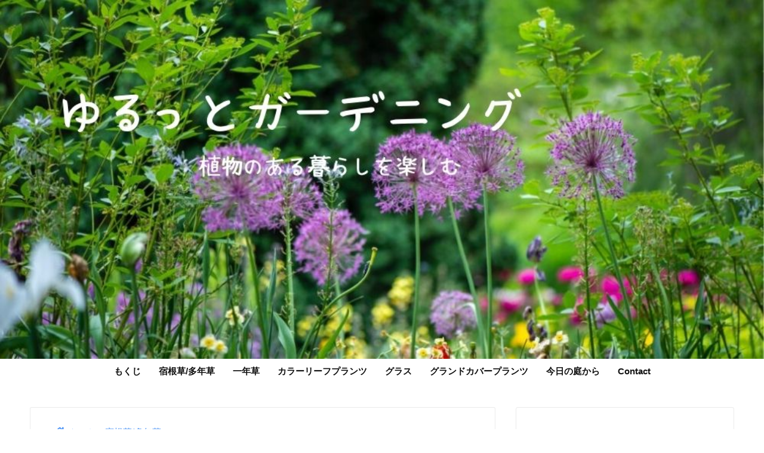

--- FILE ---
content_type: text/html; charset=UTF-8
request_url: https://hanawarau.com/gillenia-trifoliata/
body_size: 26349
content:
<!doctype html>
<html lang="ja">
<head>
  <meta charset="utf-8">
  <meta http-equiv="X-UA-Compatible" content="IE=edge">
  <meta name="HandheldFriendly" content="True">
  <meta name="MobileOptimized" content="320">
  <meta name="viewport" content="width=device-width, initial-scale=1, viewport-fit=cover"/>
  <meta name="msapplication-TileColor" content="#efaf2f">
  <meta name="theme-color" content="#efaf2f">
  <link rel="pingback" href="https://hanawarau.com/xmlrpc.php">
  <title>ミツバシモツケの特徴や育て方【耐寒性多年草 】 | ゆるっとガーデニング</title>
<meta name='robots' content='max-image-preview:large' />
	<style>img:is([sizes="auto" i], [sizes^="auto," i]) { contain-intrinsic-size: 3000px 1500px }</style>
	<link rel='dns-prefetch' href='//fonts.googleapis.com' />
<link rel='dns-prefetch' href='//use.fontawesome.com' />
<link rel="alternate" type="application/rss+xml" title="ゆるっとガーデニング &raquo; フィード" href="https://hanawarau.com/feed/" />
<link rel="alternate" type="application/rss+xml" title="ゆるっとガーデニング &raquo; コメントフィード" href="https://hanawarau.com/comments/feed/" />
<script type="text/javascript">
/* <![CDATA[ */
window._wpemojiSettings = {"baseUrl":"https:\/\/s.w.org\/images\/core\/emoji\/16.0.1\/72x72\/","ext":".png","svgUrl":"https:\/\/s.w.org\/images\/core\/emoji\/16.0.1\/svg\/","svgExt":".svg","source":{"concatemoji":"https:\/\/hanawarau.com\/wp-includes\/js\/wp-emoji-release.min.js?ver=6.8.3"}};
/*! This file is auto-generated */
!function(s,n){var o,i,e;function c(e){try{var t={supportTests:e,timestamp:(new Date).valueOf()};sessionStorage.setItem(o,JSON.stringify(t))}catch(e){}}function p(e,t,n){e.clearRect(0,0,e.canvas.width,e.canvas.height),e.fillText(t,0,0);var t=new Uint32Array(e.getImageData(0,0,e.canvas.width,e.canvas.height).data),a=(e.clearRect(0,0,e.canvas.width,e.canvas.height),e.fillText(n,0,0),new Uint32Array(e.getImageData(0,0,e.canvas.width,e.canvas.height).data));return t.every(function(e,t){return e===a[t]})}function u(e,t){e.clearRect(0,0,e.canvas.width,e.canvas.height),e.fillText(t,0,0);for(var n=e.getImageData(16,16,1,1),a=0;a<n.data.length;a++)if(0!==n.data[a])return!1;return!0}function f(e,t,n,a){switch(t){case"flag":return n(e,"\ud83c\udff3\ufe0f\u200d\u26a7\ufe0f","\ud83c\udff3\ufe0f\u200b\u26a7\ufe0f")?!1:!n(e,"\ud83c\udde8\ud83c\uddf6","\ud83c\udde8\u200b\ud83c\uddf6")&&!n(e,"\ud83c\udff4\udb40\udc67\udb40\udc62\udb40\udc65\udb40\udc6e\udb40\udc67\udb40\udc7f","\ud83c\udff4\u200b\udb40\udc67\u200b\udb40\udc62\u200b\udb40\udc65\u200b\udb40\udc6e\u200b\udb40\udc67\u200b\udb40\udc7f");case"emoji":return!a(e,"\ud83e\udedf")}return!1}function g(e,t,n,a){var r="undefined"!=typeof WorkerGlobalScope&&self instanceof WorkerGlobalScope?new OffscreenCanvas(300,150):s.createElement("canvas"),o=r.getContext("2d",{willReadFrequently:!0}),i=(o.textBaseline="top",o.font="600 32px Arial",{});return e.forEach(function(e){i[e]=t(o,e,n,a)}),i}function t(e){var t=s.createElement("script");t.src=e,t.defer=!0,s.head.appendChild(t)}"undefined"!=typeof Promise&&(o="wpEmojiSettingsSupports",i=["flag","emoji"],n.supports={everything:!0,everythingExceptFlag:!0},e=new Promise(function(e){s.addEventListener("DOMContentLoaded",e,{once:!0})}),new Promise(function(t){var n=function(){try{var e=JSON.parse(sessionStorage.getItem(o));if("object"==typeof e&&"number"==typeof e.timestamp&&(new Date).valueOf()<e.timestamp+604800&&"object"==typeof e.supportTests)return e.supportTests}catch(e){}return null}();if(!n){if("undefined"!=typeof Worker&&"undefined"!=typeof OffscreenCanvas&&"undefined"!=typeof URL&&URL.createObjectURL&&"undefined"!=typeof Blob)try{var e="postMessage("+g.toString()+"("+[JSON.stringify(i),f.toString(),p.toString(),u.toString()].join(",")+"));",a=new Blob([e],{type:"text/javascript"}),r=new Worker(URL.createObjectURL(a),{name:"wpTestEmojiSupports"});return void(r.onmessage=function(e){c(n=e.data),r.terminate(),t(n)})}catch(e){}c(n=g(i,f,p,u))}t(n)}).then(function(e){for(var t in e)n.supports[t]=e[t],n.supports.everything=n.supports.everything&&n.supports[t],"flag"!==t&&(n.supports.everythingExceptFlag=n.supports.everythingExceptFlag&&n.supports[t]);n.supports.everythingExceptFlag=n.supports.everythingExceptFlag&&!n.supports.flag,n.DOMReady=!1,n.readyCallback=function(){n.DOMReady=!0}}).then(function(){return e}).then(function(){var e;n.supports.everything||(n.readyCallback(),(e=n.source||{}).concatemoji?t(e.concatemoji):e.wpemoji&&e.twemoji&&(t(e.twemoji),t(e.wpemoji)))}))}((window,document),window._wpemojiSettings);
/* ]]> */
</script>
<link rel='stylesheet' id='sng-stylesheet-css' href='https://hanawarau.com/wp-content/themes/sango-theme/style.css?ver2_19_6' type='text/css' media='all' />
<link rel='stylesheet' id='sng-option-css' href='https://hanawarau.com/wp-content/themes/sango-theme/entry-option.css?ver2_19_6' type='text/css' media='all' />
<link rel='stylesheet' id='sng-googlefonts-css' href='https://fonts.googleapis.com/css?family=Quicksand%3A500%2C700&#038;display=swap' type='text/css' media='all' />
<link rel='stylesheet' id='sng-fontawesome-css' href='https://use.fontawesome.com/releases/v5.11.2/css/all.css' type='text/css' media='all' />
<link rel='stylesheet' id='sbi_styles-css' href='https://hanawarau.com/wp-content/plugins/instagram-feed/css/sbi-styles.min.css' type='text/css' media='all' />
<style id='wp-emoji-styles-inline-css' type='text/css'>

	img.wp-smiley, img.emoji {
		display: inline !important;
		border: none !important;
		box-shadow: none !important;
		height: 1em !important;
		width: 1em !important;
		margin: 0 0.07em !important;
		vertical-align: -0.1em !important;
		background: none !important;
		padding: 0 !important;
	}
</style>
<style id='classic-theme-styles-inline-css' type='text/css'>
/*! This file is auto-generated */
.wp-block-button__link{color:#fff;background-color:#32373c;border-radius:9999px;box-shadow:none;text-decoration:none;padding:calc(.667em + 2px) calc(1.333em + 2px);font-size:1.125em}.wp-block-file__button{background:#32373c;color:#fff;text-decoration:none}
</style>
<link rel='stylesheet' id='quads-style-css-css' href='https://hanawarau.com/wp-content/plugins/quick-adsense-reloaded/includes/gutenberg/dist/blocks.style.build.css' type='text/css' media='all' />
<style id='global-styles-inline-css' type='text/css'>
:root{--wp--preset--aspect-ratio--square: 1;--wp--preset--aspect-ratio--4-3: 4/3;--wp--preset--aspect-ratio--3-4: 3/4;--wp--preset--aspect-ratio--3-2: 3/2;--wp--preset--aspect-ratio--2-3: 2/3;--wp--preset--aspect-ratio--16-9: 16/9;--wp--preset--aspect-ratio--9-16: 9/16;--wp--preset--color--black: #000000;--wp--preset--color--cyan-bluish-gray: #abb8c3;--wp--preset--color--white: #ffffff;--wp--preset--color--pale-pink: #f78da7;--wp--preset--color--vivid-red: #cf2e2e;--wp--preset--color--luminous-vivid-orange: #ff6900;--wp--preset--color--luminous-vivid-amber: #fcb900;--wp--preset--color--light-green-cyan: #7bdcb5;--wp--preset--color--vivid-green-cyan: #00d084;--wp--preset--color--pale-cyan-blue: #8ed1fc;--wp--preset--color--vivid-cyan-blue: #0693e3;--wp--preset--color--vivid-purple: #9b51e0;--wp--preset--gradient--vivid-cyan-blue-to-vivid-purple: linear-gradient(135deg,rgba(6,147,227,1) 0%,rgb(155,81,224) 100%);--wp--preset--gradient--light-green-cyan-to-vivid-green-cyan: linear-gradient(135deg,rgb(122,220,180) 0%,rgb(0,208,130) 100%);--wp--preset--gradient--luminous-vivid-amber-to-luminous-vivid-orange: linear-gradient(135deg,rgba(252,185,0,1) 0%,rgba(255,105,0,1) 100%);--wp--preset--gradient--luminous-vivid-orange-to-vivid-red: linear-gradient(135deg,rgba(255,105,0,1) 0%,rgb(207,46,46) 100%);--wp--preset--gradient--very-light-gray-to-cyan-bluish-gray: linear-gradient(135deg,rgb(238,238,238) 0%,rgb(169,184,195) 100%);--wp--preset--gradient--cool-to-warm-spectrum: linear-gradient(135deg,rgb(74,234,220) 0%,rgb(151,120,209) 20%,rgb(207,42,186) 40%,rgb(238,44,130) 60%,rgb(251,105,98) 80%,rgb(254,248,76) 100%);--wp--preset--gradient--blush-light-purple: linear-gradient(135deg,rgb(255,206,236) 0%,rgb(152,150,240) 100%);--wp--preset--gradient--blush-bordeaux: linear-gradient(135deg,rgb(254,205,165) 0%,rgb(254,45,45) 50%,rgb(107,0,62) 100%);--wp--preset--gradient--luminous-dusk: linear-gradient(135deg,rgb(255,203,112) 0%,rgb(199,81,192) 50%,rgb(65,88,208) 100%);--wp--preset--gradient--pale-ocean: linear-gradient(135deg,rgb(255,245,203) 0%,rgb(182,227,212) 50%,rgb(51,167,181) 100%);--wp--preset--gradient--electric-grass: linear-gradient(135deg,rgb(202,248,128) 0%,rgb(113,206,126) 100%);--wp--preset--gradient--midnight: linear-gradient(135deg,rgb(2,3,129) 0%,rgb(40,116,252) 100%);--wp--preset--font-size--small: 13px;--wp--preset--font-size--medium: 20px;--wp--preset--font-size--large: 36px;--wp--preset--font-size--x-large: 42px;--wp--preset--spacing--20: 0.44rem;--wp--preset--spacing--30: 0.67rem;--wp--preset--spacing--40: 1rem;--wp--preset--spacing--50: 1.5rem;--wp--preset--spacing--60: 2.25rem;--wp--preset--spacing--70: 3.38rem;--wp--preset--spacing--80: 5.06rem;--wp--preset--shadow--natural: 6px 6px 9px rgba(0, 0, 0, 0.2);--wp--preset--shadow--deep: 12px 12px 50px rgba(0, 0, 0, 0.4);--wp--preset--shadow--sharp: 6px 6px 0px rgba(0, 0, 0, 0.2);--wp--preset--shadow--outlined: 6px 6px 0px -3px rgba(255, 255, 255, 1), 6px 6px rgba(0, 0, 0, 1);--wp--preset--shadow--crisp: 6px 6px 0px rgba(0, 0, 0, 1);}:where(.is-layout-flex){gap: 0.5em;}:where(.is-layout-grid){gap: 0.5em;}body .is-layout-flex{display: flex;}.is-layout-flex{flex-wrap: wrap;align-items: center;}.is-layout-flex > :is(*, div){margin: 0;}body .is-layout-grid{display: grid;}.is-layout-grid > :is(*, div){margin: 0;}:where(.wp-block-columns.is-layout-flex){gap: 2em;}:where(.wp-block-columns.is-layout-grid){gap: 2em;}:where(.wp-block-post-template.is-layout-flex){gap: 1.25em;}:where(.wp-block-post-template.is-layout-grid){gap: 1.25em;}.has-black-color{color: var(--wp--preset--color--black) !important;}.has-cyan-bluish-gray-color{color: var(--wp--preset--color--cyan-bluish-gray) !important;}.has-white-color{color: var(--wp--preset--color--white) !important;}.has-pale-pink-color{color: var(--wp--preset--color--pale-pink) !important;}.has-vivid-red-color{color: var(--wp--preset--color--vivid-red) !important;}.has-luminous-vivid-orange-color{color: var(--wp--preset--color--luminous-vivid-orange) !important;}.has-luminous-vivid-amber-color{color: var(--wp--preset--color--luminous-vivid-amber) !important;}.has-light-green-cyan-color{color: var(--wp--preset--color--light-green-cyan) !important;}.has-vivid-green-cyan-color{color: var(--wp--preset--color--vivid-green-cyan) !important;}.has-pale-cyan-blue-color{color: var(--wp--preset--color--pale-cyan-blue) !important;}.has-vivid-cyan-blue-color{color: var(--wp--preset--color--vivid-cyan-blue) !important;}.has-vivid-purple-color{color: var(--wp--preset--color--vivid-purple) !important;}.has-black-background-color{background-color: var(--wp--preset--color--black) !important;}.has-cyan-bluish-gray-background-color{background-color: var(--wp--preset--color--cyan-bluish-gray) !important;}.has-white-background-color{background-color: var(--wp--preset--color--white) !important;}.has-pale-pink-background-color{background-color: var(--wp--preset--color--pale-pink) !important;}.has-vivid-red-background-color{background-color: var(--wp--preset--color--vivid-red) !important;}.has-luminous-vivid-orange-background-color{background-color: var(--wp--preset--color--luminous-vivid-orange) !important;}.has-luminous-vivid-amber-background-color{background-color: var(--wp--preset--color--luminous-vivid-amber) !important;}.has-light-green-cyan-background-color{background-color: var(--wp--preset--color--light-green-cyan) !important;}.has-vivid-green-cyan-background-color{background-color: var(--wp--preset--color--vivid-green-cyan) !important;}.has-pale-cyan-blue-background-color{background-color: var(--wp--preset--color--pale-cyan-blue) !important;}.has-vivid-cyan-blue-background-color{background-color: var(--wp--preset--color--vivid-cyan-blue) !important;}.has-vivid-purple-background-color{background-color: var(--wp--preset--color--vivid-purple) !important;}.has-black-border-color{border-color: var(--wp--preset--color--black) !important;}.has-cyan-bluish-gray-border-color{border-color: var(--wp--preset--color--cyan-bluish-gray) !important;}.has-white-border-color{border-color: var(--wp--preset--color--white) !important;}.has-pale-pink-border-color{border-color: var(--wp--preset--color--pale-pink) !important;}.has-vivid-red-border-color{border-color: var(--wp--preset--color--vivid-red) !important;}.has-luminous-vivid-orange-border-color{border-color: var(--wp--preset--color--luminous-vivid-orange) !important;}.has-luminous-vivid-amber-border-color{border-color: var(--wp--preset--color--luminous-vivid-amber) !important;}.has-light-green-cyan-border-color{border-color: var(--wp--preset--color--light-green-cyan) !important;}.has-vivid-green-cyan-border-color{border-color: var(--wp--preset--color--vivid-green-cyan) !important;}.has-pale-cyan-blue-border-color{border-color: var(--wp--preset--color--pale-cyan-blue) !important;}.has-vivid-cyan-blue-border-color{border-color: var(--wp--preset--color--vivid-cyan-blue) !important;}.has-vivid-purple-border-color{border-color: var(--wp--preset--color--vivid-purple) !important;}.has-vivid-cyan-blue-to-vivid-purple-gradient-background{background: var(--wp--preset--gradient--vivid-cyan-blue-to-vivid-purple) !important;}.has-light-green-cyan-to-vivid-green-cyan-gradient-background{background: var(--wp--preset--gradient--light-green-cyan-to-vivid-green-cyan) !important;}.has-luminous-vivid-amber-to-luminous-vivid-orange-gradient-background{background: var(--wp--preset--gradient--luminous-vivid-amber-to-luminous-vivid-orange) !important;}.has-luminous-vivid-orange-to-vivid-red-gradient-background{background: var(--wp--preset--gradient--luminous-vivid-orange-to-vivid-red) !important;}.has-very-light-gray-to-cyan-bluish-gray-gradient-background{background: var(--wp--preset--gradient--very-light-gray-to-cyan-bluish-gray) !important;}.has-cool-to-warm-spectrum-gradient-background{background: var(--wp--preset--gradient--cool-to-warm-spectrum) !important;}.has-blush-light-purple-gradient-background{background: var(--wp--preset--gradient--blush-light-purple) !important;}.has-blush-bordeaux-gradient-background{background: var(--wp--preset--gradient--blush-bordeaux) !important;}.has-luminous-dusk-gradient-background{background: var(--wp--preset--gradient--luminous-dusk) !important;}.has-pale-ocean-gradient-background{background: var(--wp--preset--gradient--pale-ocean) !important;}.has-electric-grass-gradient-background{background: var(--wp--preset--gradient--electric-grass) !important;}.has-midnight-gradient-background{background: var(--wp--preset--gradient--midnight) !important;}.has-small-font-size{font-size: var(--wp--preset--font-size--small) !important;}.has-medium-font-size{font-size: var(--wp--preset--font-size--medium) !important;}.has-large-font-size{font-size: var(--wp--preset--font-size--large) !important;}.has-x-large-font-size{font-size: var(--wp--preset--font-size--x-large) !important;}
:where(.wp-block-post-template.is-layout-flex){gap: 1.25em;}:where(.wp-block-post-template.is-layout-grid){gap: 1.25em;}
:where(.wp-block-columns.is-layout-flex){gap: 2em;}:where(.wp-block-columns.is-layout-grid){gap: 2em;}
:root :where(.wp-block-pullquote){font-size: 1.5em;line-height: 1.6;}
</style>
<link rel='stylesheet' id='contact-form-7-css' href='https://hanawarau.com/wp-content/plugins/contact-form-7/includes/css/styles.css' type='text/css' media='all' />
<link rel='stylesheet' id='ez-toc-css' href='https://hanawarau.com/wp-content/plugins/easy-table-of-contents/assets/css/screen.min.css' type='text/css' media='all' />
<style id='ez-toc-inline-css' type='text/css'>
div#ez-toc-container .ez-toc-title {font-size: 120%;}div#ez-toc-container .ez-toc-title {font-weight: 500;}div#ez-toc-container ul li , div#ez-toc-container ul li a {font-size: 95%;}div#ez-toc-container ul li , div#ez-toc-container ul li a {font-weight: 500;}div#ez-toc-container nav ul ul li {font-size: 90%;}.ez-toc-box-title {font-weight: bold; margin-bottom: 10px; text-align: center; text-transform: uppercase; letter-spacing: 1px; color: #666; padding-bottom: 5px;position:absolute;top:-4%;left:5%;background-color: inherit;transition: top 0.3s ease;}.ez-toc-box-title.toc-closed {top:-25%;}
.ez-toc-container-direction {direction: ltr;}.ez-toc-counter ul{counter-reset: item ;}.ez-toc-counter nav ul li a::before {content: counters(item, '.', decimal) '. ';display: inline-block;counter-increment: item;flex-grow: 0;flex-shrink: 0;margin-right: .2em; float: left; }.ez-toc-widget-direction {direction: ltr;}.ez-toc-widget-container ul{counter-reset: item ;}.ez-toc-widget-container nav ul li a::before {content: counters(item, '.', decimal) '. ';display: inline-block;counter-increment: item;flex-grow: 0;flex-shrink: 0;margin-right: .2em; float: left; }
</style>
<style id='quads-styles-inline-css' type='text/css'>

    .quads-location ins.adsbygoogle {
        background: transparent !important;
    }.quads-location .quads_rotator_img{ opacity:1 !important;}
    .quads.quads_ad_container { display: grid; grid-template-columns: auto; grid-gap: 10px; padding: 10px; }
    .grid_image{animation: fadeIn 0.5s;-webkit-animation: fadeIn 0.5s;-moz-animation: fadeIn 0.5s;
        -o-animation: fadeIn 0.5s;-ms-animation: fadeIn 0.5s;}
    .quads-ad-label { font-size: 12px; text-align: center; color: #333;}
    .quads_click_impression { display: none;} .quads-location, .quads-ads-space{max-width:100%;} @media only screen and (max-width: 480px) { .quads-ads-space, .penci-builder-element .quads-ads-space{max-width:340px;}}
</style>
<script type="text/javascript" src="https://hanawarau.com/wp-includes/js/jquery/jquery.min.js?ver=3.7.1" id="jquery-core-js"></script>
<script type="text/javascript" src="https://hanawarau.com/wp-includes/js/jquery/jquery-migrate.min.js?ver=3.4.1" id="jquery-migrate-js"></script>
<link rel="https://api.w.org/" href="https://hanawarau.com/wp-json/" /><link rel="alternate" title="JSON" type="application/json" href="https://hanawarau.com/wp-json/wp/v2/posts/3636" /><link rel="EditURI" type="application/rsd+xml" title="RSD" href="https://hanawarau.com/xmlrpc.php?rsd" />
<link rel="canonical" href="https://hanawarau.com/gillenia-trifoliata/" />
<link rel='shortlink' href='https://hanawarau.com/?p=3636' />
<link rel="alternate" title="oEmbed (JSON)" type="application/json+oembed" href="https://hanawarau.com/wp-json/oembed/1.0/embed?url=https%3A%2F%2Fhanawarau.com%2Fgillenia-trifoliata%2F" />
<link rel="alternate" title="oEmbed (XML)" type="text/xml+oembed" href="https://hanawarau.com/wp-json/oembed/1.0/embed?url=https%3A%2F%2Fhanawarau.com%2Fgillenia-trifoliata%2F&#038;format=xml" />
<script>document.cookie = 'quads_browser_width='+screen.width;</script><meta name="description" content="ミツバシモツケは、北アメリカ原産のバラ科の耐寒性多年草です。5月〜6月に白い星形の花を咲かせます。花は清楚な雰囲気で和風や自然風の庭に似合います。この記事ではミツバシモツケの特徴や育て方をご紹介しています。" /><meta property="og:title" content="ミツバシモツケの特徴や育て方【耐寒性多年草 】" />
<meta property="og:description" content="ミツバシモツケは、北アメリカ原産のバラ科の耐寒性多年草です。5月〜6月に白い星形の花を咲かせます。花は清楚な雰囲気で和風や自然風の庭に似合います。この記事ではミツバシモツケの特徴や育て方をご紹介しています。" />
<meta property="og:type" content="article" />
<meta property="og:url" content="https://hanawarau.com/gillenia-trifoliata/" />
<meta property="og:image" content="https://hanawarau.com/wp-content/uploads/2021/05/660f9b3abedbdeed060a5e9fae55fc14-1024x683.jpeg" />
<meta name="thumbnail" content="https://hanawarau.com/wp-content/uploads/2021/05/660f9b3abedbdeed060a5e9fae55fc14-1024x683.jpeg" />
<meta property="og:site_name" content="ゆるっとガーデニング" />
<meta name="twitter:card" content="summary_large_image" />
<!-- Google tag (gtag.js) -->
<script async src="https://www.googletagmanager.com/gtag/js?id=G-ZB46GLG8FF"></script>
<script>
  window.dataLayer = window.dataLayer || [];
  function gtag(){dataLayer.push(arguments);}
  gtag('js', new Date());

  gtag('config', 'G-ZB46GLG8FF'); 
</script><noscript><style>.lazyload[data-src]{display:none !important;}</style></noscript><style>.lazyload{background-image:none !important;}.lazyload:before{background-image:none !important;}</style><style type="text/css" id="custom-background-css">
body.custom-background { background-color: #ffffff; }
</style>
	<link rel="icon" href="https://hanawarau.com/wp-content/uploads/2024/05/cropped-926008ae973cffd148931697a4dbed02-3-32x32.png" sizes="32x32" />
<link rel="icon" href="https://hanawarau.com/wp-content/uploads/2024/05/cropped-926008ae973cffd148931697a4dbed02-3-192x192.png" sizes="192x192" />
<link rel="apple-touch-icon" href="https://hanawarau.com/wp-content/uploads/2024/05/cropped-926008ae973cffd148931697a4dbed02-3-180x180.png" />
<meta name="msapplication-TileImage" content="https://hanawarau.com/wp-content/uploads/2024/05/cropped-926008ae973cffd148931697a4dbed02-3-270x270.png" />
		<style type="text/css" id="wp-custom-css">
			/*ロゴ画像を横全体に表示*/
#inner-header, #drawer + #inner-header, #logo {
    width: 100%;
    max-width: 100%!important;
    margin: 0;
    padding: 0;
}
.header--center #logo img {
    padding: 0;
    height: auto;
    width: 100%;
}
.header--center #logo {
    padding: 0;
}
/*END ロゴ画像を横全体に表示*/

/*ヘッダーメニューの影を非表示*/
.header {
box-shadow: 0 0px 0px rgba(0, 0, 0, 0);
}
/*END ヘッダーメニューの影を非表示*/

* {
	font-family: 'Roboto', sans-serif;
}		</style>
		<style> a{color:#4f96f6}.main-c, .has-sango-main-color{color:#efaf2f}.main-bc, .has-sango-main-background-color{background-color:#efaf2f}.main-bdr, #inner-content .main-bdr{border-color:#efaf2f}.pastel-c, .has-sango-pastel-color{color:#eded8b}.pastel-bc, .has-sango-pastel-background-color, #inner-content .pastel-bc{background-color:#eded8b}.accent-c, .has-sango-accent-color{color:#ffb775}.accent-bc, .has-sango-accent-background-color{background-color:#ffb775}.header, #footer-menu, .drawer__title{background-color:#ffffff}#logo a{color:#FFF}.desktop-nav li a , .mobile-nav li a, #footer-menu a, #drawer__open, .header-search__open, .copyright, .drawer__title{color:#111111}.drawer__title .close span, .drawer__title .close span:before{background:#111111}.desktop-nav li:after{background:#111111}.mobile-nav .current-menu-item{border-bottom-color:#111111}.widgettitle, .sidebar .wp-block-group h2, .drawer .wp-block-group h2{color:#ffffff;background-color:#4ab0e2}.footer, .footer-block{background-color:#e0e4eb}.footer-block, .footer, .footer a, .footer .widget ul li a{color:#3c3c3c}#toc_container .toc_title, .entry-content .ez-toc-title-container, #footer_menu .raised, .pagination a, .pagination span, #reply-title:before, .entry-content blockquote:before, .main-c-before li:before, .main-c-b:before{color:#efaf2f}.searchform__submit, .footer-block .wp-block-search .wp-block-search__button, .sidebar .wp-block-search .wp-block-search__button, .footer .wp-block-search .wp-block-search__button, .drawer .wp-block-search .wp-block-search__button, #toc_container .toc_title:before, .ez-toc-title-container:before, .cat-name, .pre_tag > span, .pagination .current, .post-page-numbers.current, #submit, .withtag_list > span, .main-bc-before li:before{background-color:#efaf2f}#toc_container, #ez-toc-container, .entry-content h3, .li-mainbdr ul, .li-mainbdr ol{border-color:#efaf2f}.search-title i, .acc-bc-before li:before{background:#ffb775}.li-accentbdr ul, .li-accentbdr ol{border-color:#ffb775}.pagination a:hover, .li-pastelbc ul, .li-pastelbc ol{background:#eded8b}body{font-size:100%}@media only screen and (min-width:481px){body{font-size:107%}}@media only screen and (min-width:1030px){body{font-size:107%}}.totop{background:#5ba9f7}.header-info a{color:#FFF;background:linear-gradient(95deg, #738bff, #85e3ec)}.fixed-menu ul{background:#FFF}.fixed-menu a{color:#a2a7ab}.fixed-menu .current-menu-item a, .fixed-menu ul li a.active{color:#6bb6ff}.post-tab{background:#FFF}.post-tab > div{color:#a7a7a7}.post-tab > div.tab-active{background:linear-gradient(45deg, #bdb9ff, #67b8ff)}body{font-family:"Helvetica", "Arial", "Hiragino Kaku Gothic ProN", "Hiragino Sans", YuGothic, "Yu Gothic", "メイリオ", Meiryo, sans-serif;}.dfont{font-family:"Quicksand","Helvetica", "Arial", "Hiragino Kaku Gothic ProN", "Hiragino Sans", YuGothic, "Yu Gothic", "メイリオ", Meiryo, sans-serif;}.post, .sidebar .widget{border:solid 1px rgba(0,0,0,.08)}.sidebar .widget .widget{border:none}.sidebar .widget{border-radius:4px;overflow:hidden}.sidebar .widget_search{border:none}.sidebar .widget_search input{border:solid 1px #ececec}.sidelong__article{box-shadow:0 1px 4px rgba(0,0,0,.18)}.archive-header{box-shadow:0 1px 2px rgba(0,0,0,.15)}.body_bc{background-color:ffffff}</style></head>
<body class="wp-singular post-template-default single single-post postid-3636 single-format-standard custom-background wp-theme-sango-theme fa5">
    <div id="container">
    <header class="header header--center">
            <div id="inner-header" class="wrap cf">
    <div id="logo" class="header-logo h1 dfont">
    <a href="https://hanawarau.com" class="header-logo__link">
              <img src="[data-uri]" alt="ゆるっとガーデニング" width="1000" height="470" class="header-logo__img lazyload" data-src="https://hanawarau.com/wp-content/uploads/2021/09/d7cbbdc11a14313a6225149b8aa23f28.jpg" decoding="async" data-eio-rwidth="1000" data-eio-rheight="470"><noscript><img src="https://hanawarau.com/wp-content/uploads/2021/09/d7cbbdc11a14313a6225149b8aa23f28.jpg" alt="ゆるっとガーデニング" width="1000" height="470" class="header-logo__img" data-eio="l"></noscript>
                </a>
  </div>
  <div class="header-search">
      <label class="header-search__open" for="header-search-input"><i class="fas fa-search" aria-hidden="true"></i></label>
    <input type="checkbox" class="header-search__input" id="header-search-input" onclick="document.querySelector('.header-search__modal .searchform__input').focus()">
  <label class="header-search__close" for="header-search-input"></label>
  <div class="header-search__modal">
    <form role="search" method="get" class="searchform" action="https://hanawarau.com/">
  <div>
    <input type="search" class="searchform__input" name="s" value="" placeholder="検索" />
    <button type="submit" class="searchform__submit" aria-label="検索"><i class="fas fa-search" aria-hidden="true"></i></button>
  </div>
</form>  </div>
</div>  <nav class="desktop-nav clearfix"><ul id="menu-%e3%82%b0%e3%83%ad%e3%83%bc%e3%83%90%e3%83%ab%e3%83%a1%e3%83%8b%e3%83%a5%e3%83%bc" class="menu"><li id="menu-item-4675" class="menu-item menu-item-type-post_type menu-item-object-page menu-item-4675"><a href="https://hanawarau.com/sitemaps/">もくじ</a></li>
<li id="menu-item-4671" class="menu-item menu-item-type-taxonomy menu-item-object-category current-post-ancestor current-menu-parent current-post-parent menu-item-4671"><a href="https://hanawarau.com/category/perennial-plants/">宿根草/多年草</a></li>
<li id="menu-item-4670" class="menu-item menu-item-type-taxonomy menu-item-object-category menu-item-4670"><a href="https://hanawarau.com/category/annual-plants/">一年草</a></li>
<li id="menu-item-4668" class="menu-item menu-item-type-taxonomy menu-item-object-category menu-item-4668"><a href="https://hanawarau.com/category/colorleaf-plants/">カラーリーフプランツ</a></li>
<li id="menu-item-4669" class="menu-item menu-item-type-taxonomy menu-item-object-category menu-item-4669"><a href="https://hanawarau.com/category/grass/">グラス</a></li>
<li id="menu-item-4667" class="menu-item menu-item-type-taxonomy menu-item-object-category menu-item-4667"><a href="https://hanawarau.com/category/groundcover-plants/">グランドカバープランツ</a></li>
<li id="menu-item-4664" class="menu-item menu-item-type-taxonomy menu-item-object-category menu-item-4664"><a href="https://hanawarau.com/category/todays-garden/">今日の庭から</a></li>
<li id="menu-item-11" class="menu-item menu-item-type-post_type menu-item-object-page menu-item-11"><a href="https://hanawarau.com/contact/">Contact</a></li>
</ul></nav></div>
    </header>
      <div id="content">
    <div id="inner-content" class="wrap cf">
      <main id="main" class="m-all t-2of3 d-5of7 cf">
                  <article id="entry" class="cf post-3636 post type-post status-publish format-standard has-post-thumbnail category-perennial-plants tag-grow-in-half-shade">
            <header class="article-header entry-header">
  <nav id="breadcrumb" class="breadcrumb"><ul itemscope itemtype="http://schema.org/BreadcrumbList"><li itemprop="itemListElement" itemscope itemtype="http://schema.org/ListItem"><a href="https://hanawarau.com" itemprop="item"><span itemprop="name">ホーム</span></a><meta itemprop="position" content="1" /></li><li itemprop="itemListElement" itemscope itemtype="http://schema.org/ListItem"><a href="https://hanawarau.com/category/perennial-plants/" itemprop="item"><span itemprop="name">宿根草/多年草</span></a><meta itemprop="position" content="2" /></li></ul></nav>  <h1 class="entry-title single-title">ミツバシモツケの特徴や育て方【耐寒性多年草 】</h1>
  <div class="entry-meta vcard">
    <time class="pubdate entry-time" itemprop="datePublished" datetime="2021-05-19">2021年5月19日</time><time class="updated entry-time" itemprop="dateModified" datetime="2024-01-26">2024年1月26日</time>  </div>
      <p class="post-thumbnail"><img width="940" height="627" src="https://hanawarau.com/wp-content/uploads/2021/05/660f9b3abedbdeed060a5e9fae55fc14-940x627.jpeg" class="attachment-thumb-940 size-thumb-940 wp-post-image" alt="ミツバシモツケの白い花" decoding="async" fetchpriority="high" /></p>
        <input type="checkbox" id="fab">
    <label class="fab-btn extended-fab main-c" for="fab"><i class="fas fa-share-alt" aria-hidden="true"></i></label>
    <label class="fab__close-cover" for="fab"></label>
        <div id="fab__contents">
      <div class="fab__contents-main dfont">
        <label class="close" for="fab"><span></span></label>
        <p class="fab__contents_title">SHARE</p>
                  <div class="fab__contents_img lazyload" style="" data-back="https://hanawarau.com/wp-content/uploads/2021/05/660f9b3abedbdeed060a5e9fae55fc14-520x300.jpeg" data-eio-rwidth="520" data-eio-rheight="300">
          </div>
                  <div class="sns-btn sns-dif">
          <ul>
        <!-- twitter -->
        <li class="tw sns-btn__item">
          <a href="https://twitter.com/share?url=https%3A%2F%2Fhanawarau.com%2Fgillenia-trifoliata%2F&text=%E3%83%9F%E3%83%84%E3%83%90%E3%82%B7%E3%83%A2%E3%83%84%E3%82%B1%E3%81%AE%E7%89%B9%E5%BE%B4%E3%82%84%E8%82%B2%E3%81%A6%E6%96%B9%E3%80%90%E8%80%90%E5%AF%92%E6%80%A7%E5%A4%9A%E5%B9%B4%E8%8D%89+%E3%80%91%EF%BD%9C%E3%82%86%E3%82%8B%E3%81%A3%E3%81%A8%E3%82%AC%E3%83%BC%E3%83%87%E3%83%8B%E3%83%B3%E3%82%B0" target="_blank" rel="nofollow noopener noreferrer" aria-label="Twitterでシェアする">
            <i class="fab fa-twitter" aria-hidden="true"></i>            <span class="share_txt">ツイート</span>
          </a>
                  </li>
        <!-- facebook -->
        <li class="fb sns-btn__item">
          <a href="https://www.facebook.com/share.php?u=https%3A%2F%2Fhanawarau.com%2Fgillenia-trifoliata%2F" target="_blank" rel="nofollow noopener noreferrer" aria-label="Facebookでシェアする">
            <i class="fab fa-facebook" aria-hidden="true"></i>            <span class="share_txt">シェア</span>
          </a>
                  </li>
        <!-- はてなブックマーク -->
        <li class="hatebu sns-btn__item">
          <a href="http://b.hatena.ne.jp/add?mode=confirm&url=https%3A%2F%2Fhanawarau.com%2Fgillenia-trifoliata%2F&title=%E3%83%9F%E3%83%84%E3%83%90%E3%82%B7%E3%83%A2%E3%83%84%E3%82%B1%E3%81%AE%E7%89%B9%E5%BE%B4%E3%82%84%E8%82%B2%E3%81%A6%E6%96%B9%E3%80%90%E8%80%90%E5%AF%92%E6%80%A7%E5%A4%9A%E5%B9%B4%E8%8D%89+%E3%80%91%EF%BD%9C%E3%82%86%E3%82%8B%E3%81%A3%E3%81%A8%E3%82%AC%E3%83%BC%E3%83%87%E3%83%8B%E3%83%B3%E3%82%B0" target="_blank" rel="nofollow noopener noreferrer" aria-label="はてブでブックマークする">
            <i class="fa fa-hatebu" aria-hidden="true"></i>
            <span class="share_txt">はてブ</span>
          </a>
                  </li>
        <!-- LINE -->
        <li class="line sns-btn__item">
          <a href="https://social-plugins.line.me/lineit/share?url=https%3A%2F%2Fhanawarau.com%2Fgillenia-trifoliata%2F&text=%E3%83%9F%E3%83%84%E3%83%90%E3%82%B7%E3%83%A2%E3%83%84%E3%82%B1%E3%81%AE%E7%89%B9%E5%BE%B4%E3%82%84%E8%82%B2%E3%81%A6%E6%96%B9%E3%80%90%E8%80%90%E5%AF%92%E6%80%A7%E5%A4%9A%E5%B9%B4%E8%8D%89+%E3%80%91%EF%BD%9C%E3%82%86%E3%82%8B%E3%81%A3%E3%81%A8%E3%82%AC%E3%83%BC%E3%83%87%E3%83%8B%E3%83%B3%E3%82%B0" target="_blank" rel="nofollow noopener noreferrer" aria-label="LINEでシェアする">
                          <i class="fab fa-line" aria-hidden="true"></i>
                        <span class="share_txt share_txt_line dfont">LINE</span>
          </a>
        </li>
        <!-- Pocket -->
        <li class="pkt sns-btn__item">
          <a href="http://getpocket.com/edit?url=https%3A%2F%2Fhanawarau.com%2Fgillenia-trifoliata%2F&title=%E3%83%9F%E3%83%84%E3%83%90%E3%82%B7%E3%83%A2%E3%83%84%E3%82%B1%E3%81%AE%E7%89%B9%E5%BE%B4%E3%82%84%E8%82%B2%E3%81%A6%E6%96%B9%E3%80%90%E8%80%90%E5%AF%92%E6%80%A7%E5%A4%9A%E5%B9%B4%E8%8D%89+%E3%80%91%EF%BD%9C%E3%82%86%E3%82%8B%E3%81%A3%E3%81%A8%E3%82%AC%E3%83%BC%E3%83%87%E3%83%8B%E3%83%B3%E3%82%B0" target="_blank" rel="nofollow noopener noreferrer" aria-label="Pocketに保存する">
            <i class="fab fa-get-pocket" aria-hidden="true"></i>            <span class="share_txt">Pocket</span>
          </a>
                  </li>
      </ul>
  </div>
        </div>
    </div>
    </header>
<section class="entry-content cf">
  <div class="sponsored">			<div class="textwidget"><p>＊当サイトではアフィリエイト広告を利用して商品を紹介しています。</p>
</div>
		</div><div class="widget_text sponsored"><div class="textwidget custom-html-widget"><script async src="https://pagead2.googlesyndication.com/pagead/js/adsbygoogle.js"></script>
<!-- もくじ上 -->
<ins class="adsbygoogle"
     style="display:block"
     data-ad-client="ca-pub-9626252553961344"
     data-ad-slot="1174200235"
     data-ad-format="auto"
     data-full-width-responsive="true"></ins>
<script>
     (adsbygoogle = window.adsbygoogle || []).push({});
</script></div></div><p>ミツバシモツケは、北アメリカ原産のバラ科の耐寒性多年草です。名前にシモツケとありますが、低木の「シモツケ」や「シモツケソウ」とは別属です。</p>
<p>ミツバシモツケは、5月〜6月に白い星形の花を咲かせます。花は清楚な雰囲気で和風や自然風の庭に似合います。</p>
<p>茎は丈夫でスッと立ち上がり、乱れることがありません。成長はゆっくりですが、年々見応えのある株に育っていきます。</p>
<p>暑さ、寒さに強く、丈夫で育てやすいので初心者にもおすすめです。</p>
<p>今回はミツバシモツケの特徴や育て方をご紹介します。</p>
<div id="ez-toc-container" class="ez-toc-v2_0_80 counter-hierarchy ez-toc-counter ez-toc-grey ez-toc-container-direction">
<p class="ez-toc-title" style="cursor:inherit">もくじ</p>
<label for="ez-toc-cssicon-toggle-item-69650822ee94d" class="ez-toc-cssicon-toggle-label"><span class=""><span class="eztoc-hide" style="display:none;">Toggle</span><span class="ez-toc-icon-toggle-span"><svg style="fill: #999;color:#999" xmlns="http://www.w3.org/2000/svg" class="list-377408" width="20px" height="20px" viewBox="0 0 24 24" fill="none"><path d="M6 6H4v2h2V6zm14 0H8v2h12V6zM4 11h2v2H4v-2zm16 0H8v2h12v-2zM4 16h2v2H4v-2zm16 0H8v2h12v-2z" fill="currentColor"></path></svg><svg style="fill: #999;color:#999" class="arrow-unsorted-368013" xmlns="http://www.w3.org/2000/svg" width="10px" height="10px" viewBox="0 0 24 24" version="1.2" baseProfile="tiny"><path d="M18.2 9.3l-6.2-6.3-6.2 6.3c-.2.2-.3.4-.3.7s.1.5.3.7c.2.2.4.3.7.3h11c.3 0 .5-.1.7-.3.2-.2.3-.5.3-.7s-.1-.5-.3-.7zM5.8 14.7l6.2 6.3 6.2-6.3c.2-.2.3-.5.3-.7s-.1-.5-.3-.7c-.2-.2-.4-.3-.7-.3h-11c-.3 0-.5.1-.7.3-.2.2-.3.5-.3.7s.1.5.3.7z"/></svg></span></span></label><input type="checkbox"  id="ez-toc-cssicon-toggle-item-69650822ee94d"  aria-label="Toggle" /><nav><ul class='ez-toc-list ez-toc-list-level-1 ' ><li class='ez-toc-page-1 ez-toc-heading-level-2'><a class="ez-toc-link ez-toc-heading-1" href="#%E3%83%9F%E3%83%84%E3%83%90%E3%82%B7%E3%83%A2%E3%83%84%E3%82%B1%E3%81%AE%E5%9F%BA%E6%9C%AC%E6%83%85%E5%A0%B1" >ミツバシモツケの基本情報</a></li><li class='ez-toc-page-1 ez-toc-heading-level-2'><a class="ez-toc-link ez-toc-heading-2" href="#%E3%83%9F%E3%83%84%E3%83%90%E3%82%B7%E3%83%A2%E3%83%84%E3%82%B1%E3%81%AE%E7%89%B9%E5%BE%B4" >ミツバシモツケの特徴</a></li><li class='ez-toc-page-1 ez-toc-heading-level-2'><a class="ez-toc-link ez-toc-heading-3" href="#%E3%83%9F%E3%83%84%E3%83%90%E3%82%B7%E3%83%A2%E3%83%84%E3%82%B1%E3%81%AE%E8%82%B2%E3%81%A6%E6%96%B9" >ミツバシモツケの育て方</a><ul class='ez-toc-list-level-3' ><li class='ez-toc-heading-level-3'><a class="ez-toc-link ez-toc-heading-4" href="#%E6%A0%BD%E5%9F%B9%E7%92%B0%E5%A2%83" >栽培環境</a></li><li class='ez-toc-page-1 ez-toc-heading-level-3'><a class="ez-toc-link ez-toc-heading-5" href="#%E6%B0%B4%E3%82%84%E3%82%8A" >水やり</a></li><li class='ez-toc-page-1 ez-toc-heading-level-3'><a class="ez-toc-link ez-toc-heading-6" href="#%E8%82%A5%E6%96%99" >肥料</a></li><li class='ez-toc-page-1 ez-toc-heading-level-3'><a class="ez-toc-link ez-toc-heading-7" href="#%E6%A4%8D%E3%81%88%E4%BB%98%E3%81%91" >植え付け</a></li><li class='ez-toc-page-1 ez-toc-heading-level-3'><a class="ez-toc-link ez-toc-heading-8" href="#%E6%A4%8D%E3%81%88%E6%9B%BF%E3%81%88" >植え替え</a></li><li class='ez-toc-page-1 ez-toc-heading-level-3'><a class="ez-toc-link ez-toc-heading-9" href="#%E6%89%8B%E5%85%A5%E3%82%8C" >手入れ</a></li><li class='ez-toc-page-1 ez-toc-heading-level-3'><a class="ez-toc-link ez-toc-heading-10" href="#%E5%A4%8F%E8%B6%8A%E3%81%97" >夏越し</a></li><li class='ez-toc-page-1 ez-toc-heading-level-3'><a class="ez-toc-link ez-toc-heading-11" href="#%E5%86%AC%E8%B6%8A%E3%81%97" >冬越し</a></li><li class='ez-toc-page-1 ez-toc-heading-level-3'><a class="ez-toc-link ez-toc-heading-12" href="#%E7%97%85%E5%AE%B3%E8%99%AB" >病害虫</a></li><li class='ez-toc-page-1 ez-toc-heading-level-3'><a class="ez-toc-link ez-toc-heading-13" href="#%E5%A2%97%E3%82%84%E3%81%97%E6%96%B9" >増やし方</a></li></ul></li><li class='ez-toc-page-1 ez-toc-heading-level-2'><a class="ez-toc-link ez-toc-heading-14" href="#%E3%81%BE%E3%81%A8%E3%82%81" >まとめ</a></li></ul></nav></div>
<h2 class="hh hh8"><span class="ez-toc-section" id="%E3%83%9F%E3%83%84%E3%83%90%E3%82%B7%E3%83%A2%E3%83%84%E3%82%B1%E3%81%AE%E5%9F%BA%E6%9C%AC%E6%83%85%E5%A0%B1"></span>ミツバシモツケの基本情報<span class="ez-toc-section-end"></span></h2>
<div id="attachment_3641" style="width: 890px" class="wp-caption alignnone"><img aria-describedby="caption-attachment-3641" class="lazy wp-image-3641 size-large" data-src="https://hanawarau.com/wp-content/uploads/2021/05/5f2f245ebbfb7c88e47c6a50845f3f16-1024x683.jpeg" alt="ミツバシモツケ" width="880" height="587" /><noscript><img decoding="async" aria-describedby="caption-attachment-3641" class="wp-image-3641 size-large" src="https://hanawarau.com/wp-content/uploads/2021/05/5f2f245ebbfb7c88e47c6a50845f3f16-1024x683.jpeg" alt="ミツバシモツケ" width="880" height="587" /></noscript><p id="caption-attachment-3641" class="wp-caption-text">５月の庭から</p></div>
<div class="sng-box box2">
<p>バラ科　　ギレニア属</p>
<p>耐寒性多年草（冬季落葉）</p>
<p>&nbsp;</p>
<p>原産地　　　北アメリカ</p>
<p>学名　　　　Gillenia Trifoliata</p>
<p>別名　　　　ミツバシモツケソウ</p>
<p>花色　　　　白、薄いピンク</p>
<p>花期　　　　5〜6月</p>
<p>草丈　　　　50〜100cm</p>
<p>耐寒性　　　強い</p>
<p>耐暑性　　　強い</p>
<p>日照　　　　日向〜半日陰（夏は半日陰）</p>
</div>

<!-- WP QUADS Content Ad Plugin v. 2.0.98 -->
<div class="quads-location quads-ad1" id="quads-ad1" style="float:none;margin:0px 0 0px 0;text-align:center;">
<script async src="https://pagead2.googlesyndication.com/pagead/js/adsbygoogle.js"></script>
<!-- もくじ上 -->
<ins class="adsbygoogle"
     style="display:block"
     data-ad-client="ca-pub-9626252553961344"
     data-ad-slot="1174200235"
     data-ad-format="auto"
     data-full-width-responsive="true"></ins>
<script>
     (adsbygoogle = window.adsbygoogle || []).push({});
</script>
</div>

<h2 class="hh hh8"><span class="ez-toc-section" id="%E3%83%9F%E3%83%84%E3%83%90%E3%82%B7%E3%83%A2%E3%83%84%E3%82%B1%E3%81%AE%E7%89%B9%E5%BE%B4"></span>ミツバシモツケの特徴<span class="ez-toc-section-end"></span></h2>
<p><img class="lazy alignnone wp-image-3642 size-large" data-src="https://hanawarau.com/wp-content/uploads/2021/05/e92650840fec5ec21051cb41a160d380-1024x683.jpeg" alt="ミツバシモツケの葉と花" width="880" height="587" /><noscript><img decoding="async" class="alignnone wp-image-3642 size-large" src="https://hanawarau.com/wp-content/uploads/2021/05/e92650840fec5ec21051cb41a160d380-1024x683.jpeg" alt="ミツバシモツケの葉と花" width="880" height="587" /></noscript></p>
<p>5月〜6月に白い星型の花を咲かせます。</p>
<p>葉は綺麗な緑色で細長い三つ葉のような形です。</p>
<p>赤みを帯びた細い茎は、丈夫でしっかりと立ち、雨や風で乱れたり倒れたりすることがありません。大株になると根元からたくさんの茎を立ち上げ、株立ちのようになり見応えがあります。</p>
<p>ミツバシモツケは、白い花がポピュラーですが、近年は薄いピンクの花を咲かせる品種も見かけるようになりました。</p>
<h2 class="hh hh8"><span class="ez-toc-section" id="%E3%83%9F%E3%83%84%E3%83%90%E3%82%B7%E3%83%A2%E3%83%84%E3%82%B1%E3%81%AE%E8%82%B2%E3%81%A6%E6%96%B9"></span>ミツバシモツケの育て方<span class="ez-toc-section-end"></span></h2>
<div id="attachment_3643" style="width: 890px" class="wp-caption alignnone"><img aria-describedby="caption-attachment-3643" class="lazy wp-image-3643 size-large" data-src="https://hanawarau.com/wp-content/uploads/2021/05/IMG_0821_Original-1024x683.jpg" alt="ミツバシモツケの花" width="880" height="587" /><noscript><img decoding="async" aria-describedby="caption-attachment-3643" class="wp-image-3643 size-large" src="https://hanawarau.com/wp-content/uploads/2021/05/IMG_0821_Original-1024x683.jpg" alt="ミツバシモツケの花" width="880" height="587" /></noscript><p id="caption-attachment-3643" class="wp-caption-text">花はくっきりと白い</p></div>
<h3><span class="ez-toc-section" id="%E6%A0%BD%E5%9F%B9%E7%92%B0%E5%A2%83"></span>栽培環境<span class="ez-toc-section-end"></span></h3>
<p><strong>日向〜半日陰で、水はけと水もちの良い環境を好みます。</strong></p>
<p><span class="keiko_yellow">強い日差しに弱いので、地植えは夏は明るい日陰になる場所が最適です。</span></p>
<p>西日が当たる場所でも育ちますが、葉が傷んだり生育が良くなかったりするので避けた方が良いです。</p>
<h3><span class="ez-toc-section" id="%E6%B0%B4%E3%82%84%E3%82%8A"></span>水やり<span class="ez-toc-section-end"></span></h3>
<p><strong>適度な湿度を好みます。</strong></p>
<p>鉢植えの場合は、土の表面が乾いたら、鉢底から水が流れ出るまでたっぷりと水やりをします。</p>
<p>地植えの場合は、根付いてしまえば自然に降る雨だけで大丈夫です。夏に日照りが続き、乾くようなときは水やりをしてください。</p>
<h3><span class="ez-toc-section" id="%E8%82%A5%E6%96%99"></span>肥料<span class="ez-toc-section-end"></span></h3>
<p>鉢植えの場合は、春と秋に緩効性化成肥料を置き肥します。</p>
<p>地植えの場合は、肥料は必要ありません。</p>
<div id="attachment_3644" style="width: 890px" class="wp-caption alignnone"><img aria-describedby="caption-attachment-3644" class="lazy wp-image-3644 size-large" data-src="https://hanawarau.com/wp-content/uploads/2021/05/78c1d0741994de643c9a238edc1a7eff-1024x683.jpeg" alt="ミツバシモツケ" width="880" height="587" /><noscript><img decoding="async" aria-describedby="caption-attachment-3644" class="wp-image-3644 size-large" src="https://hanawarau.com/wp-content/uploads/2021/05/78c1d0741994de643c9a238edc1a7eff-1024x683.jpeg" alt="ミツバシモツケ" width="880" height="587" /></noscript><p id="caption-attachment-3644" class="wp-caption-text">5月の庭　白い花が清楚な雰囲気</p></div>
<h3><span class="ez-toc-section" id="%E6%A4%8D%E3%81%88%E4%BB%98%E3%81%91"></span>植え付け<span class="ez-toc-section-end"></span></h3>
<p><strong>植え付け適期は春と秋です。</strong></p>
<p>鉢植えの場合は、市販の草花用培養土で問題なく育ちます。</p>
<p>地植えの場合は、掘り上げた庭土に腐葉土や堆肥を混ぜ込み、水はけの良い環境を作ります。さらに元肥として緩効性化成肥料を混ぜ込んでおきましょう。</p>
<h3><span class="ez-toc-section" id="%E6%A4%8D%E3%81%88%E6%9B%BF%E3%81%88"></span>植え替え<span class="ez-toc-section-end"></span></h3>
<p>鉢植えの場合は、根詰まりするようであれば秋に植え替えます。この時に株分けもできます。</p>
<p>地植えの場合は、植え替えの必要はありません。</p>
<h3><span class="ez-toc-section" id="%E6%89%8B%E5%85%A5%E3%82%8C"></span>手入れ<span class="ez-toc-section-end"></span></h3>
<p>咲き終わった花がらは摘み取ります。</p>
<p>種を採取したいときは、花期の終わりに花を残しておいて種をつけさせましょう。</p>
<p>強い日差しで葉が傷むことがあります。見苦しいようなら半分くらいの丈で切り戻しましょう。</p>
<p><span class="haiiro">我が家は、日当たりの良い場所に植えているので、夏の日差しで葉が傷み汚くなります。そのため、梅雨明け前に切り戻すことにしています。</span></p>
<p><img class="lazy alignnone size-large wp-image-3645" data-src="https://hanawarau.com/wp-content/uploads/2021/05/c551737212db399d2aed944834cffad5-1024x683.jpeg" alt="ミツバシモツケ" width="880" height="587" /><noscript><img decoding="async" class="alignnone size-large wp-image-3645" src="https://hanawarau.com/wp-content/uploads/2021/05/c551737212db399d2aed944834cffad5-1024x683.jpeg" alt="ミツバシモツケ" width="880" height="587" /></noscript></p>
<h3><span class="ez-toc-section" id="%E5%A4%8F%E8%B6%8A%E3%81%97"></span>夏越し<span class="ez-toc-section-end"></span></h3>
<p>鉢植えは半日陰に移動します。</p>
<p>地植えは、あらかじめ半日陰に植えておくのがおすすめです。</p>
<h3><span class="ez-toc-section" id="%E5%86%AC%E8%B6%8A%E3%81%97"></span>冬越し<span class="ez-toc-section-end"></span></h3>
<p><strong>冬に落葉したら地際で切り戻しておきます。</strong></p>
<p>寒さには強いので、特別な防寒対策は不要です。</p>
<p><span class="haiiro">春の芽吹きはあまり早くありません。私の住む中国地方の山間部では4月中旬ごろです。</span></p>
<div id="attachment_3640" style="width: 890px" class="wp-caption alignnone"><img aria-describedby="caption-attachment-3640" class="lazy wp-image-3640 size-large" data-src="https://hanawarau.com/wp-content/uploads/2021/05/660f9b3abedbdeed060a5e9fae55fc14-1024x683.jpeg" alt="ミツバシモツケ" width="880" height="587" /><noscript><img decoding="async" aria-describedby="caption-attachment-3640" class="wp-image-3640 size-large" src="https://hanawarau.com/wp-content/uploads/2021/05/660f9b3abedbdeed060a5e9fae55fc14-1024x683.jpeg" alt="ミツバシモツケ" width="880" height="587" /></noscript><p id="caption-attachment-3640" class="wp-caption-text">5月中旬の庭から</p></div>
<h3><span class="ez-toc-section" id="%E7%97%85%E5%AE%B3%E8%99%AB"></span>病害虫<span class="ez-toc-section-end"></span></h3>
<p>特にはみられません。</p>
<h3><span class="ez-toc-section" id="%E5%A2%97%E3%82%84%E3%81%97%E6%96%B9"></span>増やし方<span class="ez-toc-section-end"></span></h3>
<p>種まきと株分けで増やせます。</p>
<p>種まきの適期は春と秋、株分けの適期は秋になります。</p>
<p>環境が合えばこぼれ種で増えることもありますが、我が家では増えたことはありません。</p>

<!-- WP QUADS Content Ad Plugin v. 2.0.98 -->
<div class="quads-location quads-ad2" id="quads-ad2" style="float:none;margin:0px 0 0px 0;text-align:center;">
<script async src="https://pagead2.googlesyndication.com/pagead/js/adsbygoogle.js"></script>
<!-- 記事中１ -->
<ins class="adsbygoogle"
     style="display:block"
     data-ad-client="ca-pub-9626252553961344"
     data-ad-slot="5619592142"
     data-ad-format="auto"
     data-full-width-responsive="true"></ins>
<script>
     (adsbygoogle = window.adsbygoogle || []).push({});
</script>
</div>

<p>&nbsp;</p>
<h2 class="hh hh8"><span class="ez-toc-section" id="%E3%81%BE%E3%81%A8%E3%82%81"></span>まとめ<span class="ez-toc-section-end"></span></h2>
<div class="sng-box box18">
<ul>
<li>5月〜6月に花を咲かせる多年草</li>
<li>清楚な雰囲気で、和風や自然な感じの庭におすすめ</li>
<li>冬は落葉する</li>
<li>日向〜半日陰で、水はけと水もちの良い環境を好む</li>
<li>暑さ寒さに強く育てやすい</li>
<li>夏は半日陰になるような場所が最適</li>
</ul>
</div>
<p>最後までご覧いただきありがとうございました。</p>
<p>この記事が少しでもお役に立てると嬉しいです。</p>
<p>＊「Amazon」のアソシエイトとして、「ゆるっとガーデニング 」は適格販売により収入を得ています。</p>

<!-- WP QUADS Content Ad Plugin v. 2.0.98 -->
<div class="quads-location quads-ad5" id="quads-ad5" style="float:none;margin:0px 0 0px 0;text-align:center;">
<script async src="https://pagead2.googlesyndication.com/pagead/js/adsbygoogle.js"></script>
<!-- 記事下 -->
<ins class="adsbygoogle"
     style="display:block"
     data-ad-client="ca-pub-9626252553961344"
     data-ad-slot="9175693778"
     data-ad-format="auto"
     data-full-width-responsive="true"></ins>
<script>
     (adsbygoogle = window.adsbygoogle || []).push({});
</script>
</div>


<div class="widget_text sponsored dfont"><div class="textwidget custom-html-widget"><script async src="https://pagead2.googlesyndication.com/pagead/js/adsbygoogle.js?client=ca-pub-9626252553961344"
     crossorigin="anonymous"></script>
<ins class="adsbygoogle"
     style="display:block"
     data-ad-format="autorelaxed"
     data-ad-client="ca-pub-9626252553961344"
     data-ad-slot="3217319928"></ins>
<script>
     (adsbygoogle = window.adsbygoogle || []).push({});
</script></div></div></section><div id="entry-footer-wrapper"></div><div id="comments">
    </div><script type="application/ld+json">{"@context":"http://schema.org","@type":"Article","mainEntityOfPage":"https://hanawarau.com/gillenia-trifoliata/","headline":"ミツバシモツケの特徴や育て方【耐寒性多年草 】","image":{"@type":"ImageObject","url":"https://hanawarau.com/wp-content/uploads/2021/05/660f9b3abedbdeed060a5e9fae55fc14.jpeg","width":1000,"height":667},"datePublished":"2021-05-19T17:36:07+0900","dateModified":"2024-01-26T22:53:08+0900","author":{"@type":"Person","name":"みどりん","url":""},"publisher":{"@type":"Organization","name":"","logo":{"@type":"ImageObject","url":""}},"description":"ミツバシモツケは、北アメリカ原産のバラ科の耐寒性多年草です。5月〜6月に白い星形の花を咲かせます。花は清楚な雰囲気で和風や自然風の庭に似合います。この記事ではミツバシモツケの特徴や育て方をご紹介しています。"}</script>            </article>
            <div class="prnx_box cf">
      <a href="https://hanawarau.com/2021%e3%83%bb5%e3%83%bb16-todays-garden-work/" class="prnx pr">
      <p><i class="fas fa-angle-left" aria-hidden="true"></i> 前の記事</p>
      <div class="prnx_tb">
                  <figure><img width="160" height="160" src="[data-uri]" class="attachment-thumb-160 size-thumb-160 wp-post-image lazyload" alt="梅雨の植物" decoding="async" data-src="https://hanawarau.com/wp-content/uploads/2021/05/plant-1820561_1920-160x160.jpg" data-eio-rwidth="160" data-eio-rheight="160" /><noscript><img width="160" height="160" src="https://hanawarau.com/wp-content/uploads/2021/05/plant-1820561_1920-160x160.jpg" class="attachment-thumb-160 size-thumb-160 wp-post-image" alt="梅雨の植物" decoding="async" data-eio="l" /></noscript></figure>
          
        <span class="prev-next__text">梅雨の庭仕事｜ポストの鉢を交換しました｜ゆるっとガーデニング</span>
      </div>
    </a>
    
    <a href="https://hanawarau.com/silene-gallica-var-quinquevulnera/" class="prnx nx">
      <p>次の記事 <i class="fas fa-angle-right" aria-hidden="true"></i></p>
      <div class="prnx_tb">
        <span class="prev-next__text">シレネ ガリカの特徴や育て方｜増やし方も</span>
                  <figure><img width="160" height="160" src="[data-uri]" class="attachment-thumb-160 size-thumb-160 wp-post-image lazyload" alt="シレネ・ガリカ　クィーンクエベルネラ" decoding="async" data-src="https://hanawarau.com/wp-content/uploads/2021/05/7df08919847e87207ab00d31fc86cda8-160x160.jpeg" data-eio-rwidth="160" data-eio-rheight="160" /><noscript><img width="160" height="160" src="https://hanawarau.com/wp-content/uploads/2021/05/7df08919847e87207ab00d31fc86cda8-160x160.jpeg" class="attachment-thumb-160 size-thumb-160 wp-post-image" alt="シレネ・ガリカ　クィーンクエベルネラ" decoding="async" data-eio="l" /></noscript></figure>
              </div>
    </a>
  </div>
                        </main>
        <div id="sidebar1" class="sidebar m-all t-1of3 d-2of7 last-col cf" role="complementary">
    <aside class="insidesp">
              <div id="notfix" class="normal-sidebar">
          <div id="custom_html-2" class="widget_text widget widget_custom_html"><div class="textwidget custom-html-widget"><script async src="https://pagead2.googlesyndication.com/pagead/js/adsbygoogle.js?client=ca-pub-9626252553961344"
     crossorigin="anonymous"></script>
<!-- サイドバー上 -->
<ins class="adsbygoogle"
     style="display:block"
     data-ad-client="ca-pub-9626252553961344"
     data-ad-slot="8962942292"
     data-ad-format="auto"
     data-full-width-responsive="true"></ins>
<script>
     (adsbygoogle = window.adsbygoogle || []).push({});
</script></div></div>    <div class="widget my_profile">
      <div class="yourprofile">
        <div class="profile-background">
          <img src="[data-uri]" width="1000" height="662" data-src="https://hanawarau.com/wp-content/uploads/2021/08/afa4aee1f048805334a15a112ef5c488.jpg" decoding="async" class="lazyload" data-eio-rwidth="1000" data-eio-rheight="662"><noscript><img src="https://hanawarau.com/wp-content/uploads/2021/08/afa4aee1f048805334a15a112ef5c488.jpg" width="1000" height="662" data-eio="l"></noscript>
        </div>
        <div class="profile-img">
          <img src="[data-uri]" width="80" height="80" data-src="https://secure.gravatar.com/avatar/b57d46772b97bc4999e3beaeb1298b1facb67d95ac8ff07c2226f0b82b1f35e8?s=96&d=mm&r=g" decoding="async" class="lazyload" data-eio-rwidth="80" data-eio-rheight="80"><noscript><img src="https://secure.gravatar.com/avatar/b57d46772b97bc4999e3beaeb1298b1facb67d95ac8ff07c2226f0b82b1f35e8?s=96&d=mm&r=g" width="80" height="80" data-eio="l"></noscript>
        </div>
        <p class="yourname dfont">みどりん</p>
      </div>
      <div class="profile-content">
                  <p>初めまして。ご訪問いただきありがとうございます。運営者のみどりんと申します。<br />
『ゆるっとガーデニング』は、『植物のある暮らしを楽しむ』をコンセプトに、植物にまつわる情報を紹介するサイトです。ガーデニングを楽しむ方にとって、当サイトがお役に立てれば幸いです。<br />
<br />
園芸会社に20年勤務。<br />
ガーデニング歴20年以上。</p>
              </div>
      <ul class="profile-sns dfont">
                <li><a href="https://www.instagram.com/midorin_2020/" target="_blank" rel="nofollow noopener" ><i class="fab fa-instagram"></i></a></li>
              </ul>
    </div>
    <div id="search-2" class="widget widget_search"><form role="search" method="get" class="searchform" action="https://hanawarau.com/">
  <div>
    <input type="search" class="searchform__input" name="s" value="" placeholder="検索" />
    <button type="submit" class="searchform__submit" aria-label="検索"><i class="fas fa-search" aria-hidden="true"></i></button>
  </div>
</form></div>  <div class="widget my_popular_posts">
    <h4 class="widgettitle dfont has-fa-before">人気記事</h4>    <ul class="my-widget ">
          <li>
                <a href="https://hanawarau.com/annual-plant-for-summer/">
                      <figure class="my-widget__img">
              <img width="160" height="160" src="[data-uri]" alt="5月に植えて晩秋まで咲く｜暑さに強いPWの一年草" loading="lazy" data-src="https://hanawarau.com/wp-content/uploads/2022/05/b01ec464be725cacd7e3c55ae138e141-160x160.jpg" decoding="async" class="lazyload" data-eio-rwidth="160" data-eio-rheight="160"><noscript><img width="160" height="160" src="https://hanawarau.com/wp-content/uploads/2022/05/b01ec464be725cacd7e3c55ae138e141-160x160.jpg" alt="5月に植えて晩秋まで咲く｜暑さに強いPWの一年草" loading="lazy" data-eio="l"></noscript>
            </figure>
                    <div class="my-widget__text">
            5月に植えて晩秋まで咲く｜暑さに強いPWの一年草                      </div>
        </a>
      </li>
            <li>
                <a href="https://hanawarau.com/thymus-pulegioides-foxley/">
                      <figure class="my-widget__img">
              <img width="160" height="160" src="[data-uri]" alt="フォックスリータイムの特徴や育て方｜夏越し・冬越し" loading="lazy" data-src="https://hanawarau.com/wp-content/uploads/2021/05/68db93d8e1d335566abc2358dc09d939-160x160.jpeg" decoding="async" class="lazyload" data-eio-rwidth="160" data-eio-rheight="160"><noscript><img width="160" height="160" src="https://hanawarau.com/wp-content/uploads/2021/05/68db93d8e1d335566abc2358dc09d939-160x160.jpeg" alt="フォックスリータイムの特徴や育て方｜夏越し・冬越し" loading="lazy" data-eio="l"></noscript>
            </figure>
                    <div class="my-widget__text">
            フォックスリータイムの特徴や育て方｜夏越し・冬越し                      </div>
        </a>
      </li>
            <li>
                <a href="https://hanawarau.com/bronzeleaf-plats/">
                      <figure class="my-widget__img">
              <img width="160" height="160" src="[data-uri]" alt="銅葉（ブロンズリーフ）植物おすすめ14選【多年草・グラス・低木】" loading="lazy" data-src="https://hanawarau.com/wp-content/uploads/2020/05/D51311DD-E87A-43B7-817A-12964A216257-160x160.jpg" decoding="async" class="lazyload" data-eio-rwidth="160" data-eio-rheight="160"><noscript><img width="160" height="160" src="https://hanawarau.com/wp-content/uploads/2020/05/D51311DD-E87A-43B7-817A-12964A216257-160x160.jpg" alt="銅葉（ブロンズリーフ）植物おすすめ14選【多年草・グラス・低木】" loading="lazy" data-eio="l"></noscript>
            </figure>
                    <div class="my-widget__text">
            銅葉（ブロンズリーフ）植物おすすめ14選【多年草・グラス・低木】                      </div>
        </a>
      </li>
            <li>
                <a href="https://hanawarau.com/salvia-nemorosa-caradonna/">
                      <figure class="my-widget__img">
              <img width="160" height="160" src="[data-uri]" alt="サルビア ネモローサ　‘カラドンナ’ の育て方【耐寒性多年草】" loading="lazy" data-src="https://hanawarau.com/wp-content/uploads/2020/06/5f123ff1606c94ed2cbf4ae8ed2623cc-160x160.jpg" decoding="async" class="lazyload" data-eio-rwidth="160" data-eio-rheight="160"><noscript><img width="160" height="160" src="https://hanawarau.com/wp-content/uploads/2020/06/5f123ff1606c94ed2cbf4ae8ed2623cc-160x160.jpg" alt="サルビア ネモローサ　‘カラドンナ’ の育て方【耐寒性多年草】" loading="lazy" data-eio="l"></noscript>
            </figure>
                    <div class="my-widget__text">
            サルビア ネモローサ　‘カラドンナ’ の育て方【耐寒性多年草】                      </div>
        </a>
      </li>
            <li>
                <a href="https://hanawarau.com/spilled-seeds/">
                      <figure class="my-widget__img">
              <img width="160" height="160" src="[data-uri]" alt="こぼれ種で増える植物おすすめ16選｜多年草・一年草に分けて紹介" loading="lazy" data-src="https://hanawarau.com/wp-content/uploads/2021/02/220327-nioisumire-160x160.jpeg" decoding="async" class="lazyload" data-eio-rwidth="160" data-eio-rheight="160"><noscript><img width="160" height="160" src="https://hanawarau.com/wp-content/uploads/2021/02/220327-nioisumire-160x160.jpeg" alt="こぼれ種で増える植物おすすめ16選｜多年草・一年草に分けて紹介" loading="lazy" data-eio="l"></noscript>
            </figure>
                    <div class="my-widget__text">
            こぼれ種で増える植物おすすめ16選｜多年草・一年草に分けて紹介                      </div>
        </a>
      </li>
                </ul>
  </div>
  <div id="categories-2" class="widget widget_categories"><h4 class="widgettitle dfont has-fa-before">カテゴリー</h4>
			<ul>
					<li class="cat-item cat-item-40"><a href="https://hanawarau.com/category/recommended-plants/">おすすめ植物</a>
</li>
	<li class="cat-item cat-item-16"><a href="https://hanawarau.com/category/perennial-plants/">宿根草/多年草</a>
</li>
	<li class="cat-item cat-item-14"><a href="https://hanawarau.com/category/annual-plants/">一年草</a>
</li>
	<li class="cat-item cat-item-13"><a href="https://hanawarau.com/category/grass/">グラス</a>
</li>
	<li class="cat-item cat-item-15"><a href="https://hanawarau.com/category/colorleaf-plants/">カラーリーフプランツ</a>
</li>
	<li class="cat-item cat-item-10"><a href="https://hanawarau.com/category/groundcover-plants/">グランドカバープランツ</a>
</li>
	<li class="cat-item cat-item-41"><a href="https://hanawarau.com/category/garden-tree/">庭木</a>
</li>
	<li class="cat-item cat-item-17"><a href="https://hanawarau.com/category/todays-garden/">今日の庭から</a>
</li>
	<li class="cat-item cat-item-39"><a href="https://hanawarau.com/category/garden-goods/">ガーデングッズ</a>
</li>
	<li class="cat-item cat-item-1"><a href="https://hanawarau.com/category/other/">その他</a>
</li>
			</ul>

			</div><div id="block-8" class="widget widget_block"><p>
<div id="sb_instagram"  class="sbi sbi_mob_col_1 sbi_tab_col_2 sbi_col_3" style="padding-bottom: 10px; width: 100%;"	 data-feedid="*1"  data-res="auto" data-cols="3" data-colsmobile="1" data-colstablet="2" data-num="9" data-nummobile="" data-item-padding="5"	 data-shortcode-atts="{}"  data-postid="3636" data-locatornonce="d749473aa6" data-imageaspectratio="1:1" data-sbi-flags="favorLocal">
	<div class="sb_instagram_header "   >
	<a class="sbi_header_link" target="_blank"
	   rel="nofollow noopener" href="https://www.instagram.com/midorin_2020/" title="@midorin_2020">
		<div class="sbi_header_text">
			<div class="sbi_header_img"  data-avatar-url="https://scontent-itm1-1.cdninstagram.com/v/t51.2885-19/90400701_213571946370515_1120745035554357248_n.jpg?stp=dst-jpg_s206x206_tt6&amp;_nc_cat=106&amp;ccb=7-5&amp;_nc_sid=bf7eb4&amp;efg=eyJ2ZW5jb2RlX3RhZyI6InByb2ZpbGVfcGljLnd3dy4xMDgwLkMzIn0%3D&amp;_nc_ohc=vndhQugf2gMQ7kNvwFjtvV6&amp;_nc_oc=AdnJb2Up-MwL78B8tlRDIfOFEbAo4x1QECeMOreV_wkFPE1TTmc0c8N9NJOKHt2Asmg&amp;_nc_zt=24&amp;_nc_ht=scontent-itm1-1.cdninstagram.com&amp;edm=AP4hL3IEAAAA&amp;_nc_tpa=Q5bMBQE8cFaWQSwIh5VMSaiotqnJs39JZ0vQEP_tWFx7bPOQVSODkCDEU8TMEOHtat8sjfpNeKpAVw5IEQ&amp;oh=00_AfqDjyP3hYAdG2zmFLdc_5bURK93mSIJYGLs6AMNHKSkwg&amp;oe=696A2B61">
									<div class="sbi_header_img_hover"  ><svg class="sbi_new_logo fa-instagram fa-w-14" aria-hidden="true" data-fa-processed="" aria-label="Instagram" data-prefix="fab" data-icon="instagram" role="img" viewBox="0 0 448 512">
                    <path fill="currentColor" d="M224.1 141c-63.6 0-114.9 51.3-114.9 114.9s51.3 114.9 114.9 114.9S339 319.5 339 255.9 287.7 141 224.1 141zm0 189.6c-41.1 0-74.7-33.5-74.7-74.7s33.5-74.7 74.7-74.7 74.7 33.5 74.7 74.7-33.6 74.7-74.7 74.7zm146.4-194.3c0 14.9-12 26.8-26.8 26.8-14.9 0-26.8-12-26.8-26.8s12-26.8 26.8-26.8 26.8 12 26.8 26.8zm76.1 27.2c-1.7-35.9-9.9-67.7-36.2-93.9-26.2-26.2-58-34.4-93.9-36.2-37-2.1-147.9-2.1-184.9 0-35.8 1.7-67.6 9.9-93.9 36.1s-34.4 58-36.2 93.9c-2.1 37-2.1 147.9 0 184.9 1.7 35.9 9.9 67.7 36.2 93.9s58 34.4 93.9 36.2c37 2.1 147.9 2.1 184.9 0 35.9-1.7 67.7-9.9 93.9-36.2 26.2-26.2 34.4-58 36.2-93.9 2.1-37 2.1-147.8 0-184.8zM398.8 388c-7.8 19.6-22.9 34.7-42.6 42.6-29.5 11.7-99.5 9-132.1 9s-102.7 2.6-132.1-9c-19.6-7.8-34.7-22.9-42.6-42.6-11.7-29.5-9-99.5-9-132.1s-2.6-102.7 9-132.1c7.8-19.6 22.9-34.7 42.6-42.6 29.5-11.7 99.5-9 132.1-9s102.7-2.6 132.1 9c19.6 7.8 34.7 22.9 42.6 42.6 11.7 29.5 9 99.5 9 132.1s2.7 102.7-9 132.1z"></path>
                </svg></div>
					<img decoding="async"  src="[data-uri]" alt="" width="50" height="50" data-src="https://hanawarau.com/wp-content/uploads/sb-instagram-feed-images/midorin_2020.jpg" class="lazyload" data-eio-rwidth="150" data-eio-rheight="150"><noscript><img decoding="async"  src="https://hanawarau.com/wp-content/uploads/sb-instagram-feed-images/midorin_2020.jpg" alt="" width="50" height="50" data-eio="l"></noscript>
				
							</div>

			<div class="sbi_feedtheme_header_text">
				<h3>midorin_2020</h3>
									<p class="sbi_bio">🌱 園芸会社勤務のアラカン女子👵 <br>
🌱 お花の情報や育て方、ガーデニングのアイデアをブログで発信中<br>
🌱ブログは「ゆるっとガーデニング」で検索してね<br>
🌱 園芸歴20年以上<br>
Amazonアソシエイト</p>
							</div>
		</div>
	</a>
</div>

	<div id="sbi_images"  style="gap: 10px;">
		<div class="sbi_item sbi_type_image sbi_new sbi_transition"
	id="sbi_17987008787766905" data-date="1767227943">
	<div class="sbi_photo_wrap">
		<a class="sbi_photo" href="https://www.instagram.com/p/DS8sCnlErSF/" target="_blank" rel="noopener nofollow"
			data-full-res="https://scontent-itm1-1.cdninstagram.com/v/t51.82787-15/609721046_18089547029063401_5705888905487567994_n.jpg?stp=dst-jpg_e35_tt6&#038;_nc_cat=104&#038;ccb=7-5&#038;_nc_sid=18de74&#038;efg=eyJlZmdfdGFnIjoiRkVFRC5iZXN0X2ltYWdlX3VybGdlbi5DMiJ9&#038;_nc_ohc=7otIn_3fQfEQ7kNvwGwmKJS&#038;_nc_oc=Admz_DwcIVQP_Q1M3zgD_xhcsoxsHJxzMD8ct3azTneEWnGUUkLho0dUwC5z1mtMCa0&#038;_nc_zt=23&#038;_nc_ht=scontent-itm1-1.cdninstagram.com&#038;edm=ANo9K5cEAAAA&#038;_nc_gid=qm5F9WarHvEIjViosMCe-w&#038;oh=00_Afpp1doQlMu2FLbEyVk9RDbBUD4BJhYHF4HPTY3Nm6grOw&#038;oe=696A55BA"
			data-img-src-set="{&quot;d&quot;:&quot;https:\/\/scontent-itm1-1.cdninstagram.com\/v\/t51.82787-15\/609721046_18089547029063401_5705888905487567994_n.jpg?stp=dst-jpg_e35_tt6&amp;_nc_cat=104&amp;ccb=7-5&amp;_nc_sid=18de74&amp;efg=eyJlZmdfdGFnIjoiRkVFRC5iZXN0X2ltYWdlX3VybGdlbi5DMiJ9&amp;_nc_ohc=7otIn_3fQfEQ7kNvwGwmKJS&amp;_nc_oc=Admz_DwcIVQP_Q1M3zgD_xhcsoxsHJxzMD8ct3azTneEWnGUUkLho0dUwC5z1mtMCa0&amp;_nc_zt=23&amp;_nc_ht=scontent-itm1-1.cdninstagram.com&amp;edm=ANo9K5cEAAAA&amp;_nc_gid=qm5F9WarHvEIjViosMCe-w&amp;oh=00_Afpp1doQlMu2FLbEyVk9RDbBUD4BJhYHF4HPTY3Nm6grOw&amp;oe=696A55BA&quot;,&quot;150&quot;:&quot;https:\/\/scontent-itm1-1.cdninstagram.com\/v\/t51.82787-15\/609721046_18089547029063401_5705888905487567994_n.jpg?stp=dst-jpg_e35_tt6&amp;_nc_cat=104&amp;ccb=7-5&amp;_nc_sid=18de74&amp;efg=eyJlZmdfdGFnIjoiRkVFRC5iZXN0X2ltYWdlX3VybGdlbi5DMiJ9&amp;_nc_ohc=7otIn_3fQfEQ7kNvwGwmKJS&amp;_nc_oc=Admz_DwcIVQP_Q1M3zgD_xhcsoxsHJxzMD8ct3azTneEWnGUUkLho0dUwC5z1mtMCa0&amp;_nc_zt=23&amp;_nc_ht=scontent-itm1-1.cdninstagram.com&amp;edm=ANo9K5cEAAAA&amp;_nc_gid=qm5F9WarHvEIjViosMCe-w&amp;oh=00_Afpp1doQlMu2FLbEyVk9RDbBUD4BJhYHF4HPTY3Nm6grOw&amp;oe=696A55BA&quot;,&quot;320&quot;:&quot;https:\/\/scontent-itm1-1.cdninstagram.com\/v\/t51.82787-15\/609721046_18089547029063401_5705888905487567994_n.jpg?stp=dst-jpg_e35_tt6&amp;_nc_cat=104&amp;ccb=7-5&amp;_nc_sid=18de74&amp;efg=eyJlZmdfdGFnIjoiRkVFRC5iZXN0X2ltYWdlX3VybGdlbi5DMiJ9&amp;_nc_ohc=7otIn_3fQfEQ7kNvwGwmKJS&amp;_nc_oc=Admz_DwcIVQP_Q1M3zgD_xhcsoxsHJxzMD8ct3azTneEWnGUUkLho0dUwC5z1mtMCa0&amp;_nc_zt=23&amp;_nc_ht=scontent-itm1-1.cdninstagram.com&amp;edm=ANo9K5cEAAAA&amp;_nc_gid=qm5F9WarHvEIjViosMCe-w&amp;oh=00_Afpp1doQlMu2FLbEyVk9RDbBUD4BJhYHF4HPTY3Nm6grOw&amp;oe=696A55BA&quot;,&quot;640&quot;:&quot;https:\/\/scontent-itm1-1.cdninstagram.com\/v\/t51.82787-15\/609721046_18089547029063401_5705888905487567994_n.jpg?stp=dst-jpg_e35_tt6&amp;_nc_cat=104&amp;ccb=7-5&amp;_nc_sid=18de74&amp;efg=eyJlZmdfdGFnIjoiRkVFRC5iZXN0X2ltYWdlX3VybGdlbi5DMiJ9&amp;_nc_ohc=7otIn_3fQfEQ7kNvwGwmKJS&amp;_nc_oc=Admz_DwcIVQP_Q1M3zgD_xhcsoxsHJxzMD8ct3azTneEWnGUUkLho0dUwC5z1mtMCa0&amp;_nc_zt=23&amp;_nc_ht=scontent-itm1-1.cdninstagram.com&amp;edm=ANo9K5cEAAAA&amp;_nc_gid=qm5F9WarHvEIjViosMCe-w&amp;oh=00_Afpp1doQlMu2FLbEyVk9RDbBUD4BJhYHF4HPTY3Nm6grOw&amp;oe=696A55BA&quot;}">
			<span class="sbi-screenreader">あけましておめでとうございます♪
今朝は冷え込みました。

花壇には霜柱が立って
少し雪が降ったのか</span>
									<img decoding="async" src="[data-uri]" alt="あけましておめでとうございます♪
今朝は冷え込みました。

花壇には霜柱が立って
少し雪が降ったのか、葉っぱの上には白いものがちらちら❄️
とはいえ、朝から晴れて気持ちいい☀️
一年の始まりには最高の天気ですね❣️

今年も植物のある暮らしを、ゆるっと楽しみたいと思います🌿
どうぞ、よろしくおねがいいたします😊" aria-hidden="true" data-src="https://hanawarau.com/wp-content/plugins/instagram-feed/img/placeholder.png" class="lazyload" data-eio-rwidth="1000" data-eio-rheight="560"><noscript><img decoding="async" src="https://hanawarau.com/wp-content/plugins/instagram-feed/img/placeholder.png" alt="あけましておめでとうございます♪
今朝は冷え込みました。

花壇には霜柱が立って
少し雪が降ったのか、葉っぱの上には白いものがちらちら❄️
とはいえ、朝から晴れて気持ちいい☀️
一年の始まりには最高の天気ですね❣️

今年も植物のある暮らしを、ゆるっと楽しみたいと思います🌿
どうぞ、よろしくおねがいいたします😊" aria-hidden="true" data-eio="l"></noscript>
		</a>
	</div>
</div><div class="sbi_item sbi_type_video sbi_new sbi_transition"
	id="sbi_18092797381941530" data-date="1767169153">
	<div class="sbi_photo_wrap">
		<a class="sbi_photo" href="https://www.instagram.com/reel/DS67Fn3EuC5/" target="_blank" rel="noopener nofollow"
			data-full-res="https://scontent-itm1-1.cdninstagram.com/v/t51.71878-15/607751216_1588077172315188_3797902039140541993_n.jpg?stp=dst-jpg_e35_tt6&#038;_nc_cat=105&#038;ccb=7-5&#038;_nc_sid=18de74&#038;efg=eyJlZmdfdGFnIjoiQ0xJUFMuYmVzdF9pbWFnZV91cmxnZW4uQzIifQ%3D%3D&#038;_nc_ohc=Y2-cQXBFr9cQ7kNvwG4ztJt&#038;_nc_oc=AdmCkrHBo03FpK4M7MDjJr0RG6rFGBYiDmQ3LFK1pFsXE36yybdc37ZQnrYhymvfIIY&#038;_nc_zt=23&#038;_nc_ht=scontent-itm1-1.cdninstagram.com&#038;edm=ANo9K5cEAAAA&#038;_nc_gid=qm5F9WarHvEIjViosMCe-w&#038;oh=00_AfrK8Gz6prWOFOSzZSdNFcDoYidBXRIo4Jr_HA89u0gRCQ&#038;oe=696A5993"
			data-img-src-set="{&quot;d&quot;:&quot;https:\/\/scontent-itm1-1.cdninstagram.com\/v\/t51.71878-15\/607751216_1588077172315188_3797902039140541993_n.jpg?stp=dst-jpg_e35_tt6&amp;_nc_cat=105&amp;ccb=7-5&amp;_nc_sid=18de74&amp;efg=eyJlZmdfdGFnIjoiQ0xJUFMuYmVzdF9pbWFnZV91cmxnZW4uQzIifQ%3D%3D&amp;_nc_ohc=Y2-cQXBFr9cQ7kNvwG4ztJt&amp;_nc_oc=AdmCkrHBo03FpK4M7MDjJr0RG6rFGBYiDmQ3LFK1pFsXE36yybdc37ZQnrYhymvfIIY&amp;_nc_zt=23&amp;_nc_ht=scontent-itm1-1.cdninstagram.com&amp;edm=ANo9K5cEAAAA&amp;_nc_gid=qm5F9WarHvEIjViosMCe-w&amp;oh=00_AfrK8Gz6prWOFOSzZSdNFcDoYidBXRIo4Jr_HA89u0gRCQ&amp;oe=696A5993&quot;,&quot;150&quot;:&quot;https:\/\/scontent-itm1-1.cdninstagram.com\/v\/t51.71878-15\/607751216_1588077172315188_3797902039140541993_n.jpg?stp=dst-jpg_e35_tt6&amp;_nc_cat=105&amp;ccb=7-5&amp;_nc_sid=18de74&amp;efg=eyJlZmdfdGFnIjoiQ0xJUFMuYmVzdF9pbWFnZV91cmxnZW4uQzIifQ%3D%3D&amp;_nc_ohc=Y2-cQXBFr9cQ7kNvwG4ztJt&amp;_nc_oc=AdmCkrHBo03FpK4M7MDjJr0RG6rFGBYiDmQ3LFK1pFsXE36yybdc37ZQnrYhymvfIIY&amp;_nc_zt=23&amp;_nc_ht=scontent-itm1-1.cdninstagram.com&amp;edm=ANo9K5cEAAAA&amp;_nc_gid=qm5F9WarHvEIjViosMCe-w&amp;oh=00_AfrK8Gz6prWOFOSzZSdNFcDoYidBXRIo4Jr_HA89u0gRCQ&amp;oe=696A5993&quot;,&quot;320&quot;:&quot;https:\/\/scontent-itm1-1.cdninstagram.com\/v\/t51.71878-15\/607751216_1588077172315188_3797902039140541993_n.jpg?stp=dst-jpg_e35_tt6&amp;_nc_cat=105&amp;ccb=7-5&amp;_nc_sid=18de74&amp;efg=eyJlZmdfdGFnIjoiQ0xJUFMuYmVzdF9pbWFnZV91cmxnZW4uQzIifQ%3D%3D&amp;_nc_ohc=Y2-cQXBFr9cQ7kNvwG4ztJt&amp;_nc_oc=AdmCkrHBo03FpK4M7MDjJr0RG6rFGBYiDmQ3LFK1pFsXE36yybdc37ZQnrYhymvfIIY&amp;_nc_zt=23&amp;_nc_ht=scontent-itm1-1.cdninstagram.com&amp;edm=ANo9K5cEAAAA&amp;_nc_gid=qm5F9WarHvEIjViosMCe-w&amp;oh=00_AfrK8Gz6prWOFOSzZSdNFcDoYidBXRIo4Jr_HA89u0gRCQ&amp;oe=696A5993&quot;,&quot;640&quot;:&quot;https:\/\/scontent-itm1-1.cdninstagram.com\/v\/t51.71878-15\/607751216_1588077172315188_3797902039140541993_n.jpg?stp=dst-jpg_e35_tt6&amp;_nc_cat=105&amp;ccb=7-5&amp;_nc_sid=18de74&amp;efg=eyJlZmdfdGFnIjoiQ0xJUFMuYmVzdF9pbWFnZV91cmxnZW4uQzIifQ%3D%3D&amp;_nc_ohc=Y2-cQXBFr9cQ7kNvwG4ztJt&amp;_nc_oc=AdmCkrHBo03FpK4M7MDjJr0RG6rFGBYiDmQ3LFK1pFsXE36yybdc37ZQnrYhymvfIIY&amp;_nc_zt=23&amp;_nc_ht=scontent-itm1-1.cdninstagram.com&amp;edm=ANo9K5cEAAAA&amp;_nc_gid=qm5F9WarHvEIjViosMCe-w&amp;oh=00_AfrK8Gz6prWOFOSzZSdNFcDoYidBXRIo4Jr_HA89u0gRCQ&amp;oe=696A5993&quot;}">
			<span class="sbi-screenreader">今年も、庭はたくさんの表情を見せてくれました。

季節ごとに移ろう姿を眺めながら、
何気ない一日一日</span>
						<svg style="color: rgba(255,255,255,1)" class="svg-inline--fa fa-play fa-w-14 sbi_playbtn" aria-label="Play" aria-hidden="true" data-fa-processed="" data-prefix="fa" data-icon="play" role="presentation" xmlns="http://www.w3.org/2000/svg" viewBox="0 0 448 512"><path fill="currentColor" d="M424.4 214.7L72.4 6.6C43.8-10.3 0 6.1 0 47.9V464c0 37.5 40.7 60.1 72.4 41.3l352-208c31.4-18.5 31.5-64.1 0-82.6z"></path></svg>			<img decoding="async" src="[data-uri]" alt="今年も、庭はたくさんの表情を見せてくれました。

季節ごとに移ろう姿を眺めながら、
何気ない一日一日が、気づけば大切な記録になっています。

また来年も、この庭と一緒に季節を重ねていけたら。

見に来てくださって、ありがとうございました🌿

#小さな庭 
#宿根草の庭 
#花が好きな人と繋がりたい 
#ガーデニング 
#ブログ
#ブログはプロフィールから 
@midorin_2020" aria-hidden="true" data-src="https://hanawarau.com/wp-content/plugins/instagram-feed/img/placeholder.png" class="lazyload" data-eio-rwidth="1000" data-eio-rheight="560"><noscript><img decoding="async" src="https://hanawarau.com/wp-content/plugins/instagram-feed/img/placeholder.png" alt="今年も、庭はたくさんの表情を見せてくれました。

季節ごとに移ろう姿を眺めながら、
何気ない一日一日が、気づけば大切な記録になっています。

また来年も、この庭と一緒に季節を重ねていけたら。

見に来てくださって、ありがとうございました🌿

#小さな庭 
#宿根草の庭 
#花が好きな人と繋がりたい 
#ガーデニング 
#ブログ
#ブログはプロフィールから 
@midorin_2020" aria-hidden="true" data-eio="l"></noscript>
		</a>
	</div>
</div><div class="sbi_item sbi_type_carousel sbi_new sbi_transition"
	id="sbi_18168475279376292" data-date="1767071361">
	<div class="sbi_photo_wrap">
		<a class="sbi_photo" href="https://www.instagram.com/p/DS4BYi8kkjd/" target="_blank" rel="noopener nofollow"
			data-full-res="https://scontent-itm1-1.cdninstagram.com/v/t51.82787-15/607425631_18089341415063401_8969406018633971179_n.jpg?stp=dst-jpg_e35_tt6&#038;_nc_cat=107&#038;ccb=7-5&#038;_nc_sid=18de74&#038;efg=eyJlZmdfdGFnIjoiQ0FST1VTRUxfSVRFTS5iZXN0X2ltYWdlX3VybGdlbi5DMiJ9&#038;_nc_ohc=K86pGP5ftMwQ7kNvwHbnTJy&#038;_nc_oc=AdlY7BThFLiKWKYkmwrgPphhO7V-9hHu94CWfnN90MCscxZFRIb7wGGggcgPYDA2qho&#038;_nc_zt=23&#038;_nc_ht=scontent-itm1-1.cdninstagram.com&#038;edm=ANo9K5cEAAAA&#038;_nc_gid=qm5F9WarHvEIjViosMCe-w&#038;oh=00_AfqK6-kTOlMnRkvTEBkMv-wuCeHGut4vryBCLQdoumFc6w&#038;oe=696A5540"
			data-img-src-set="{&quot;d&quot;:&quot;https:\/\/scontent-itm1-1.cdninstagram.com\/v\/t51.82787-15\/607425631_18089341415063401_8969406018633971179_n.jpg?stp=dst-jpg_e35_tt6&amp;_nc_cat=107&amp;ccb=7-5&amp;_nc_sid=18de74&amp;efg=eyJlZmdfdGFnIjoiQ0FST1VTRUxfSVRFTS5iZXN0X2ltYWdlX3VybGdlbi5DMiJ9&amp;_nc_ohc=K86pGP5ftMwQ7kNvwHbnTJy&amp;_nc_oc=AdlY7BThFLiKWKYkmwrgPphhO7V-9hHu94CWfnN90MCscxZFRIb7wGGggcgPYDA2qho&amp;_nc_zt=23&amp;_nc_ht=scontent-itm1-1.cdninstagram.com&amp;edm=ANo9K5cEAAAA&amp;_nc_gid=qm5F9WarHvEIjViosMCe-w&amp;oh=00_AfqK6-kTOlMnRkvTEBkMv-wuCeHGut4vryBCLQdoumFc6w&amp;oe=696A5540&quot;,&quot;150&quot;:&quot;https:\/\/scontent-itm1-1.cdninstagram.com\/v\/t51.82787-15\/607425631_18089341415063401_8969406018633971179_n.jpg?stp=dst-jpg_e35_tt6&amp;_nc_cat=107&amp;ccb=7-5&amp;_nc_sid=18de74&amp;efg=eyJlZmdfdGFnIjoiQ0FST1VTRUxfSVRFTS5iZXN0X2ltYWdlX3VybGdlbi5DMiJ9&amp;_nc_ohc=K86pGP5ftMwQ7kNvwHbnTJy&amp;_nc_oc=AdlY7BThFLiKWKYkmwrgPphhO7V-9hHu94CWfnN90MCscxZFRIb7wGGggcgPYDA2qho&amp;_nc_zt=23&amp;_nc_ht=scontent-itm1-1.cdninstagram.com&amp;edm=ANo9K5cEAAAA&amp;_nc_gid=qm5F9WarHvEIjViosMCe-w&amp;oh=00_AfqK6-kTOlMnRkvTEBkMv-wuCeHGut4vryBCLQdoumFc6w&amp;oe=696A5540&quot;,&quot;320&quot;:&quot;https:\/\/scontent-itm1-1.cdninstagram.com\/v\/t51.82787-15\/607425631_18089341415063401_8969406018633971179_n.jpg?stp=dst-jpg_e35_tt6&amp;_nc_cat=107&amp;ccb=7-5&amp;_nc_sid=18de74&amp;efg=eyJlZmdfdGFnIjoiQ0FST1VTRUxfSVRFTS5iZXN0X2ltYWdlX3VybGdlbi5DMiJ9&amp;_nc_ohc=K86pGP5ftMwQ7kNvwHbnTJy&amp;_nc_oc=AdlY7BThFLiKWKYkmwrgPphhO7V-9hHu94CWfnN90MCscxZFRIb7wGGggcgPYDA2qho&amp;_nc_zt=23&amp;_nc_ht=scontent-itm1-1.cdninstagram.com&amp;edm=ANo9K5cEAAAA&amp;_nc_gid=qm5F9WarHvEIjViosMCe-w&amp;oh=00_AfqK6-kTOlMnRkvTEBkMv-wuCeHGut4vryBCLQdoumFc6w&amp;oe=696A5540&quot;,&quot;640&quot;:&quot;https:\/\/scontent-itm1-1.cdninstagram.com\/v\/t51.82787-15\/607425631_18089341415063401_8969406018633971179_n.jpg?stp=dst-jpg_e35_tt6&amp;_nc_cat=107&amp;ccb=7-5&amp;_nc_sid=18de74&amp;efg=eyJlZmdfdGFnIjoiQ0FST1VTRUxfSVRFTS5iZXN0X2ltYWdlX3VybGdlbi5DMiJ9&amp;_nc_ohc=K86pGP5ftMwQ7kNvwHbnTJy&amp;_nc_oc=AdlY7BThFLiKWKYkmwrgPphhO7V-9hHu94CWfnN90MCscxZFRIb7wGGggcgPYDA2qho&amp;_nc_zt=23&amp;_nc_ht=scontent-itm1-1.cdninstagram.com&amp;edm=ANo9K5cEAAAA&amp;_nc_gid=qm5F9WarHvEIjViosMCe-w&amp;oh=00_AfqK6-kTOlMnRkvTEBkMv-wuCeHGut4vryBCLQdoumFc6w&amp;oe=696A5540&quot;}">
			<span class="sbi-screenreader">昨日の庭仕事

銅葉のメギを移植🌳

空いた場所には
鉢植えで育てていたバラを植え付けました🌹

抜</span>
			<svg class="svg-inline--fa fa-clone fa-w-16 sbi_lightbox_carousel_icon" aria-hidden="true" aria-label="Clone" data-fa-proƒcessed="" data-prefix="far" data-icon="clone" role="img" xmlns="http://www.w3.org/2000/svg" viewBox="0 0 512 512">
                    <path fill="currentColor" d="M464 0H144c-26.51 0-48 21.49-48 48v48H48c-26.51 0-48 21.49-48 48v320c0 26.51 21.49 48 48 48h320c26.51 0 48-21.49 48-48v-48h48c26.51 0 48-21.49 48-48V48c0-26.51-21.49-48-48-48zM362 464H54a6 6 0 0 1-6-6V150a6 6 0 0 1 6-6h42v224c0 26.51 21.49 48 48 48h224v42a6 6 0 0 1-6 6zm96-96H150a6 6 0 0 1-6-6V54a6 6 0 0 1 6-6h308a6 6 0 0 1 6 6v308a6 6 0 0 1-6 6z"></path>
                </svg>						<img decoding="async" src="[data-uri]" alt="昨日の庭仕事

銅葉のメギを移植🌳

空いた場所には
鉢植えで育てていたバラを植え付けました🌹

抜いたメギは西の庭に植え付け🪏

掘り上げたり、穴掘ったり、植え付けたり・・・
ついでにレンガの貼り直しをしたり・・

1日庭で遊んだら腰が痛い😅

でも、まだまだやりたいことが沢山😆

職業柄、冬は出勤が超少なくなるので、1月2月はガーデニングを楽しみたいと思います♪

#ガーデニング
#冬のガーデニング
#小さな庭
#宿根草の庭
#花が好きな人と繋がりたい 
#植物ブログ
#ブログはプロフィールから 
@midorin_2020" aria-hidden="true" data-src="https://hanawarau.com/wp-content/plugins/instagram-feed/img/placeholder.png" class="lazyload" data-eio-rwidth="1000" data-eio-rheight="560"><noscript><img decoding="async" src="https://hanawarau.com/wp-content/plugins/instagram-feed/img/placeholder.png" alt="昨日の庭仕事

銅葉のメギを移植🌳

空いた場所には
鉢植えで育てていたバラを植え付けました🌹

抜いたメギは西の庭に植え付け🪏

掘り上げたり、穴掘ったり、植え付けたり・・・
ついでにレンガの貼り直しをしたり・・

1日庭で遊んだら腰が痛い😅

でも、まだまだやりたいことが沢山😆

職業柄、冬は出勤が超少なくなるので、1月2月はガーデニングを楽しみたいと思います♪

#ガーデニング
#冬のガーデニング
#小さな庭
#宿根草の庭
#花が好きな人と繋がりたい 
#植物ブログ
#ブログはプロフィールから 
@midorin_2020" aria-hidden="true" data-eio="l"></noscript>
		</a>
	</div>
</div><div class="sbi_item sbi_type_video sbi_new sbi_transition"
	id="sbi_18073434614367315" data-date="1766885150">
	<div class="sbi_photo_wrap">
		<a class="sbi_photo" href="https://www.instagram.com/reel/DSyd0i8ksaL/" target="_blank" rel="noopener nofollow"
			data-full-res="https://scontent-itm1-1.cdninstagram.com/v/t51.71878-15/607017581_1538168734066659_4338807849815707897_n.jpg?stp=dst-jpg_e35_tt6&#038;_nc_cat=104&#038;ccb=7-5&#038;_nc_sid=18de74&#038;efg=eyJlZmdfdGFnIjoiQ0xJUFMuYmVzdF9pbWFnZV91cmxnZW4uQzIifQ%3D%3D&#038;_nc_ohc=eWby8NIpf5wQ7kNvwFAAb9M&#038;_nc_oc=Adn-Fa44hsEmZzh4w9dHFlV1Xm68XS71NiwyPjtSmXPlQ95_xK7oerdUL6VLmhgvvsA&#038;_nc_zt=23&#038;_nc_ht=scontent-itm1-1.cdninstagram.com&#038;edm=ANo9K5cEAAAA&#038;_nc_gid=qm5F9WarHvEIjViosMCe-w&#038;oh=00_Afo0imo7Ruma1a34v4KAN2ssQGZhZMLUt5GddAelqFKsOQ&#038;oe=696A359B"
			data-img-src-set="{&quot;d&quot;:&quot;https:\/\/scontent-itm1-1.cdninstagram.com\/v\/t51.71878-15\/607017581_1538168734066659_4338807849815707897_n.jpg?stp=dst-jpg_e35_tt6&amp;_nc_cat=104&amp;ccb=7-5&amp;_nc_sid=18de74&amp;efg=eyJlZmdfdGFnIjoiQ0xJUFMuYmVzdF9pbWFnZV91cmxnZW4uQzIifQ%3D%3D&amp;_nc_ohc=eWby8NIpf5wQ7kNvwFAAb9M&amp;_nc_oc=Adn-Fa44hsEmZzh4w9dHFlV1Xm68XS71NiwyPjtSmXPlQ95_xK7oerdUL6VLmhgvvsA&amp;_nc_zt=23&amp;_nc_ht=scontent-itm1-1.cdninstagram.com&amp;edm=ANo9K5cEAAAA&amp;_nc_gid=qm5F9WarHvEIjViosMCe-w&amp;oh=00_Afo0imo7Ruma1a34v4KAN2ssQGZhZMLUt5GddAelqFKsOQ&amp;oe=696A359B&quot;,&quot;150&quot;:&quot;https:\/\/scontent-itm1-1.cdninstagram.com\/v\/t51.71878-15\/607017581_1538168734066659_4338807849815707897_n.jpg?stp=dst-jpg_e35_tt6&amp;_nc_cat=104&amp;ccb=7-5&amp;_nc_sid=18de74&amp;efg=eyJlZmdfdGFnIjoiQ0xJUFMuYmVzdF9pbWFnZV91cmxnZW4uQzIifQ%3D%3D&amp;_nc_ohc=eWby8NIpf5wQ7kNvwFAAb9M&amp;_nc_oc=Adn-Fa44hsEmZzh4w9dHFlV1Xm68XS71NiwyPjtSmXPlQ95_xK7oerdUL6VLmhgvvsA&amp;_nc_zt=23&amp;_nc_ht=scontent-itm1-1.cdninstagram.com&amp;edm=ANo9K5cEAAAA&amp;_nc_gid=qm5F9WarHvEIjViosMCe-w&amp;oh=00_Afo0imo7Ruma1a34v4KAN2ssQGZhZMLUt5GddAelqFKsOQ&amp;oe=696A359B&quot;,&quot;320&quot;:&quot;https:\/\/scontent-itm1-1.cdninstagram.com\/v\/t51.71878-15\/607017581_1538168734066659_4338807849815707897_n.jpg?stp=dst-jpg_e35_tt6&amp;_nc_cat=104&amp;ccb=7-5&amp;_nc_sid=18de74&amp;efg=eyJlZmdfdGFnIjoiQ0xJUFMuYmVzdF9pbWFnZV91cmxnZW4uQzIifQ%3D%3D&amp;_nc_ohc=eWby8NIpf5wQ7kNvwFAAb9M&amp;_nc_oc=Adn-Fa44hsEmZzh4w9dHFlV1Xm68XS71NiwyPjtSmXPlQ95_xK7oerdUL6VLmhgvvsA&amp;_nc_zt=23&amp;_nc_ht=scontent-itm1-1.cdninstagram.com&amp;edm=ANo9K5cEAAAA&amp;_nc_gid=qm5F9WarHvEIjViosMCe-w&amp;oh=00_Afo0imo7Ruma1a34v4KAN2ssQGZhZMLUt5GddAelqFKsOQ&amp;oe=696A359B&quot;,&quot;640&quot;:&quot;https:\/\/scontent-itm1-1.cdninstagram.com\/v\/t51.71878-15\/607017581_1538168734066659_4338807849815707897_n.jpg?stp=dst-jpg_e35_tt6&amp;_nc_cat=104&amp;ccb=7-5&amp;_nc_sid=18de74&amp;efg=eyJlZmdfdGFnIjoiQ0xJUFMuYmVzdF9pbWFnZV91cmxnZW4uQzIifQ%3D%3D&amp;_nc_ohc=eWby8NIpf5wQ7kNvwFAAb9M&amp;_nc_oc=Adn-Fa44hsEmZzh4w9dHFlV1Xm68XS71NiwyPjtSmXPlQ95_xK7oerdUL6VLmhgvvsA&amp;_nc_zt=23&amp;_nc_ht=scontent-itm1-1.cdninstagram.com&amp;edm=ANo9K5cEAAAA&amp;_nc_gid=qm5F9WarHvEIjViosMCe-w&amp;oh=00_Afo0imo7Ruma1a34v4KAN2ssQGZhZMLUt5GddAelqFKsOQ&amp;oe=696A359B&quot;}">
			<span class="sbi-screenreader">冬枯れの庭もなかなか良き🍂
①セイヨウカマツカの赤い実とグラス「パニカム・ベビーメタル」の枯れ姿💓
</span>
						<svg style="color: rgba(255,255,255,1)" class="svg-inline--fa fa-play fa-w-14 sbi_playbtn" aria-label="Play" aria-hidden="true" data-fa-processed="" data-prefix="fa" data-icon="play" role="presentation" xmlns="http://www.w3.org/2000/svg" viewBox="0 0 448 512"><path fill="currentColor" d="M424.4 214.7L72.4 6.6C43.8-10.3 0 6.1 0 47.9V464c0 37.5 40.7 60.1 72.4 41.3l352-208c31.4-18.5 31.5-64.1 0-82.6z"></path></svg>			<img decoding="async" src="[data-uri]" alt="冬枯れの庭もなかなか良き🍂
①セイヨウカマツカの赤い実とグラス「パニカム・ベビーメタル」の枯れ姿💓
②ひっそりと咲いていた吉祥草の花

#小さな庭 
#宿根草の庭 
#花が好きな人と繋がりたい 
#ガーデニング 
#植物ブログ 
#ブログはプロフィールから 
@midorin_2020" aria-hidden="true" data-src="https://hanawarau.com/wp-content/plugins/instagram-feed/img/placeholder.png" class="lazyload" data-eio-rwidth="1000" data-eio-rheight="560"><noscript><img decoding="async" src="https://hanawarau.com/wp-content/plugins/instagram-feed/img/placeholder.png" alt="冬枯れの庭もなかなか良き🍂
①セイヨウカマツカの赤い実とグラス「パニカム・ベビーメタル」の枯れ姿💓
②ひっそりと咲いていた吉祥草の花

#小さな庭 
#宿根草の庭 
#花が好きな人と繋がりたい 
#ガーデニング 
#植物ブログ 
#ブログはプロフィールから 
@midorin_2020" aria-hidden="true" data-eio="l"></noscript>
		</a>
	</div>
</div><div class="sbi_item sbi_type_video sbi_new sbi_transition"
	id="sbi_18081029036333633" data-date="1766788202">
	<div class="sbi_photo_wrap">
		<a class="sbi_photo" href="https://www.instagram.com/reel/DSvk5lEk6SS/" target="_blank" rel="noopener nofollow"
			data-full-res="https://scontent-itm1-1.cdninstagram.com/v/t51.71878-15/606480718_724050210353353_4342538672845734503_n.jpg?stp=dst-jpg_e35_tt6&#038;_nc_cat=106&#038;ccb=7-5&#038;_nc_sid=18de74&#038;efg=eyJlZmdfdGFnIjoiQ0xJUFMuYmVzdF9pbWFnZV91cmxnZW4uQzIifQ%3D%3D&#038;_nc_ohc=PUEmpZwHSRwQ7kNvwE2bZGC&#038;_nc_oc=AdnHSEBfaqumTohpCR2I87BUQy_xD2jg25RoA9cTdyNR3hh6sn377r1JdSEryiT1wnM&#038;_nc_zt=23&#038;_nc_ht=scontent-itm1-1.cdninstagram.com&#038;edm=ANo9K5cEAAAA&#038;_nc_gid=qm5F9WarHvEIjViosMCe-w&#038;oh=00_Afqq4ktBLS9KGUoZRILTILaziqW3c5gQzQ-pacrgV74r_g&#038;oe=696A4D1E"
			data-img-src-set="{&quot;d&quot;:&quot;https:\/\/scontent-itm1-1.cdninstagram.com\/v\/t51.71878-15\/606480718_724050210353353_4342538672845734503_n.jpg?stp=dst-jpg_e35_tt6&amp;_nc_cat=106&amp;ccb=7-5&amp;_nc_sid=18de74&amp;efg=eyJlZmdfdGFnIjoiQ0xJUFMuYmVzdF9pbWFnZV91cmxnZW4uQzIifQ%3D%3D&amp;_nc_ohc=PUEmpZwHSRwQ7kNvwE2bZGC&amp;_nc_oc=AdnHSEBfaqumTohpCR2I87BUQy_xD2jg25RoA9cTdyNR3hh6sn377r1JdSEryiT1wnM&amp;_nc_zt=23&amp;_nc_ht=scontent-itm1-1.cdninstagram.com&amp;edm=ANo9K5cEAAAA&amp;_nc_gid=qm5F9WarHvEIjViosMCe-w&amp;oh=00_Afqq4ktBLS9KGUoZRILTILaziqW3c5gQzQ-pacrgV74r_g&amp;oe=696A4D1E&quot;,&quot;150&quot;:&quot;https:\/\/scontent-itm1-1.cdninstagram.com\/v\/t51.71878-15\/606480718_724050210353353_4342538672845734503_n.jpg?stp=dst-jpg_e35_tt6&amp;_nc_cat=106&amp;ccb=7-5&amp;_nc_sid=18de74&amp;efg=eyJlZmdfdGFnIjoiQ0xJUFMuYmVzdF9pbWFnZV91cmxnZW4uQzIifQ%3D%3D&amp;_nc_ohc=PUEmpZwHSRwQ7kNvwE2bZGC&amp;_nc_oc=AdnHSEBfaqumTohpCR2I87BUQy_xD2jg25RoA9cTdyNR3hh6sn377r1JdSEryiT1wnM&amp;_nc_zt=23&amp;_nc_ht=scontent-itm1-1.cdninstagram.com&amp;edm=ANo9K5cEAAAA&amp;_nc_gid=qm5F9WarHvEIjViosMCe-w&amp;oh=00_Afqq4ktBLS9KGUoZRILTILaziqW3c5gQzQ-pacrgV74r_g&amp;oe=696A4D1E&quot;,&quot;320&quot;:&quot;https:\/\/scontent-itm1-1.cdninstagram.com\/v\/t51.71878-15\/606480718_724050210353353_4342538672845734503_n.jpg?stp=dst-jpg_e35_tt6&amp;_nc_cat=106&amp;ccb=7-5&amp;_nc_sid=18de74&amp;efg=eyJlZmdfdGFnIjoiQ0xJUFMuYmVzdF9pbWFnZV91cmxnZW4uQzIifQ%3D%3D&amp;_nc_ohc=PUEmpZwHSRwQ7kNvwE2bZGC&amp;_nc_oc=AdnHSEBfaqumTohpCR2I87BUQy_xD2jg25RoA9cTdyNR3hh6sn377r1JdSEryiT1wnM&amp;_nc_zt=23&amp;_nc_ht=scontent-itm1-1.cdninstagram.com&amp;edm=ANo9K5cEAAAA&amp;_nc_gid=qm5F9WarHvEIjViosMCe-w&amp;oh=00_Afqq4ktBLS9KGUoZRILTILaziqW3c5gQzQ-pacrgV74r_g&amp;oe=696A4D1E&quot;,&quot;640&quot;:&quot;https:\/\/scontent-itm1-1.cdninstagram.com\/v\/t51.71878-15\/606480718_724050210353353_4342538672845734503_n.jpg?stp=dst-jpg_e35_tt6&amp;_nc_cat=106&amp;ccb=7-5&amp;_nc_sid=18de74&amp;efg=eyJlZmdfdGFnIjoiQ0xJUFMuYmVzdF9pbWFnZV91cmxnZW4uQzIifQ%3D%3D&amp;_nc_ohc=PUEmpZwHSRwQ7kNvwE2bZGC&amp;_nc_oc=AdnHSEBfaqumTohpCR2I87BUQy_xD2jg25RoA9cTdyNR3hh6sn377r1JdSEryiT1wnM&amp;_nc_zt=23&amp;_nc_ht=scontent-itm1-1.cdninstagram.com&amp;edm=ANo9K5cEAAAA&amp;_nc_gid=qm5F9WarHvEIjViosMCe-w&amp;oh=00_Afqq4ktBLS9KGUoZRILTILaziqW3c5gQzQ-pacrgV74r_g&amp;oe=696A4D1E&quot;}">
			<span class="sbi-screenreader">今朝の庭
霜に覆われてました❄️

マルチング急がなきゃ😅

#小さな庭 
#宿根草の庭 
#花が好</span>
						<svg style="color: rgba(255,255,255,1)" class="svg-inline--fa fa-play fa-w-14 sbi_playbtn" aria-label="Play" aria-hidden="true" data-fa-processed="" data-prefix="fa" data-icon="play" role="presentation" xmlns="http://www.w3.org/2000/svg" viewBox="0 0 448 512"><path fill="currentColor" d="M424.4 214.7L72.4 6.6C43.8-10.3 0 6.1 0 47.9V464c0 37.5 40.7 60.1 72.4 41.3l352-208c31.4-18.5 31.5-64.1 0-82.6z"></path></svg>			<img decoding="async" src="[data-uri]" alt="今朝の庭
霜に覆われてました❄️

マルチング急がなきゃ😅

#小さな庭 
#宿根草の庭 
#花が好きな人と繋がりたい 
#植物ブログ 
#ブログはプロフィールから 
@midorin_2020" aria-hidden="true" data-src="https://hanawarau.com/wp-content/plugins/instagram-feed/img/placeholder.png" class="lazyload" data-eio-rwidth="1000" data-eio-rheight="560"><noscript><img decoding="async" src="https://hanawarau.com/wp-content/plugins/instagram-feed/img/placeholder.png" alt="今朝の庭
霜に覆われてました❄️

マルチング急がなきゃ😅

#小さな庭 
#宿根草の庭 
#花が好きな人と繋がりたい 
#植物ブログ 
#ブログはプロフィールから 
@midorin_2020" aria-hidden="true" data-eio="l"></noscript>
		</a>
	</div>
</div><div class="sbi_item sbi_type_video sbi_new sbi_transition"
	id="sbi_18252275098295639" data-date="1766614060">
	<div class="sbi_photo_wrap">
		<a class="sbi_photo" href="https://www.instagram.com/reel/DSqYwTjE9V7/" target="_blank" rel="noopener nofollow"
			data-full-res="https://scontent-itm1-1.cdninstagram.com/v/t51.71878-15/587796725_850239217894916_699180262640513486_n.jpg?stp=dst-jpg_e35_tt6&#038;_nc_cat=101&#038;ccb=7-5&#038;_nc_sid=18de74&#038;efg=eyJlZmdfdGFnIjoiQ0xJUFMuYmVzdF9pbWFnZV91cmxnZW4uQzIifQ%3D%3D&#038;_nc_ohc=amSmBs2_8yAQ7kNvwH7Zq39&#038;_nc_oc=Adm_fA7uV9p5O4XvUTasESduirh3fLHX4xnUkuiB5xRZ6c1KsCzNO6OjYq3fHDVer5I&#038;_nc_zt=23&#038;_nc_ht=scontent-itm1-1.cdninstagram.com&#038;edm=ANo9K5cEAAAA&#038;_nc_gid=qm5F9WarHvEIjViosMCe-w&#038;oh=00_AfoC08L_LgLSIvLS97UH6nrx2gwOD7oV0yn4igTfXVU96g&#038;oe=696A415C"
			data-img-src-set="{&quot;d&quot;:&quot;https:\/\/scontent-itm1-1.cdninstagram.com\/v\/t51.71878-15\/587796725_850239217894916_699180262640513486_n.jpg?stp=dst-jpg_e35_tt6&amp;_nc_cat=101&amp;ccb=7-5&amp;_nc_sid=18de74&amp;efg=eyJlZmdfdGFnIjoiQ0xJUFMuYmVzdF9pbWFnZV91cmxnZW4uQzIifQ%3D%3D&amp;_nc_ohc=amSmBs2_8yAQ7kNvwH7Zq39&amp;_nc_oc=Adm_fA7uV9p5O4XvUTasESduirh3fLHX4xnUkuiB5xRZ6c1KsCzNO6OjYq3fHDVer5I&amp;_nc_zt=23&amp;_nc_ht=scontent-itm1-1.cdninstagram.com&amp;edm=ANo9K5cEAAAA&amp;_nc_gid=qm5F9WarHvEIjViosMCe-w&amp;oh=00_AfoC08L_LgLSIvLS97UH6nrx2gwOD7oV0yn4igTfXVU96g&amp;oe=696A415C&quot;,&quot;150&quot;:&quot;https:\/\/scontent-itm1-1.cdninstagram.com\/v\/t51.71878-15\/587796725_850239217894916_699180262640513486_n.jpg?stp=dst-jpg_e35_tt6&amp;_nc_cat=101&amp;ccb=7-5&amp;_nc_sid=18de74&amp;efg=eyJlZmdfdGFnIjoiQ0xJUFMuYmVzdF9pbWFnZV91cmxnZW4uQzIifQ%3D%3D&amp;_nc_ohc=amSmBs2_8yAQ7kNvwH7Zq39&amp;_nc_oc=Adm_fA7uV9p5O4XvUTasESduirh3fLHX4xnUkuiB5xRZ6c1KsCzNO6OjYq3fHDVer5I&amp;_nc_zt=23&amp;_nc_ht=scontent-itm1-1.cdninstagram.com&amp;edm=ANo9K5cEAAAA&amp;_nc_gid=qm5F9WarHvEIjViosMCe-w&amp;oh=00_AfoC08L_LgLSIvLS97UH6nrx2gwOD7oV0yn4igTfXVU96g&amp;oe=696A415C&quot;,&quot;320&quot;:&quot;https:\/\/scontent-itm1-1.cdninstagram.com\/v\/t51.71878-15\/587796725_850239217894916_699180262640513486_n.jpg?stp=dst-jpg_e35_tt6&amp;_nc_cat=101&amp;ccb=7-5&amp;_nc_sid=18de74&amp;efg=eyJlZmdfdGFnIjoiQ0xJUFMuYmVzdF9pbWFnZV91cmxnZW4uQzIifQ%3D%3D&amp;_nc_ohc=amSmBs2_8yAQ7kNvwH7Zq39&amp;_nc_oc=Adm_fA7uV9p5O4XvUTasESduirh3fLHX4xnUkuiB5xRZ6c1KsCzNO6OjYq3fHDVer5I&amp;_nc_zt=23&amp;_nc_ht=scontent-itm1-1.cdninstagram.com&amp;edm=ANo9K5cEAAAA&amp;_nc_gid=qm5F9WarHvEIjViosMCe-w&amp;oh=00_AfoC08L_LgLSIvLS97UH6nrx2gwOD7oV0yn4igTfXVU96g&amp;oe=696A415C&quot;,&quot;640&quot;:&quot;https:\/\/scontent-itm1-1.cdninstagram.com\/v\/t51.71878-15\/587796725_850239217894916_699180262640513486_n.jpg?stp=dst-jpg_e35_tt6&amp;_nc_cat=101&amp;ccb=7-5&amp;_nc_sid=18de74&amp;efg=eyJlZmdfdGFnIjoiQ0xJUFMuYmVzdF9pbWFnZV91cmxnZW4uQzIifQ%3D%3D&amp;_nc_ohc=amSmBs2_8yAQ7kNvwH7Zq39&amp;_nc_oc=Adm_fA7uV9p5O4XvUTasESduirh3fLHX4xnUkuiB5xRZ6c1KsCzNO6OjYq3fHDVer5I&amp;_nc_zt=23&amp;_nc_ht=scontent-itm1-1.cdninstagram.com&amp;edm=ANo9K5cEAAAA&amp;_nc_gid=qm5F9WarHvEIjViosMCe-w&amp;oh=00_AfoC08L_LgLSIvLS97UH6nrx2gwOD7oV0yn4igTfXVU96g&amp;oe=696A415C&quot;}">
			<span class="sbi-screenreader">アネモネがマイブーム💓
植えたの何年ぶりだろう🤔
今年は球根も植えてみたので、春が楽しみ🌱

#小さ</span>
						<svg style="color: rgba(255,255,255,1)" class="svg-inline--fa fa-play fa-w-14 sbi_playbtn" aria-label="Play" aria-hidden="true" data-fa-processed="" data-prefix="fa" data-icon="play" role="presentation" xmlns="http://www.w3.org/2000/svg" viewBox="0 0 448 512"><path fill="currentColor" d="M424.4 214.7L72.4 6.6C43.8-10.3 0 6.1 0 47.9V464c0 37.5 40.7 60.1 72.4 41.3l352-208c31.4-18.5 31.5-64.1 0-82.6z"></path></svg>			<img decoding="async" src="[data-uri]" alt="アネモネがマイブーム💓
植えたの何年ぶりだろう🤔
今年は球根も植えてみたので、春が楽しみ🌱

#小さな庭 
#アネモネ
#宿根草の庭 
#ブログ
#ブログはプロフィールから 
@midorin_2020" aria-hidden="true" data-src="https://hanawarau.com/wp-content/plugins/instagram-feed/img/placeholder.png" class="lazyload" data-eio-rwidth="1000" data-eio-rheight="560"><noscript><img decoding="async" src="https://hanawarau.com/wp-content/plugins/instagram-feed/img/placeholder.png" alt="アネモネがマイブーム💓
植えたの何年ぶりだろう🤔
今年は球根も植えてみたので、春が楽しみ🌱

#小さな庭 
#アネモネ
#宿根草の庭 
#ブログ
#ブログはプロフィールから 
@midorin_2020" aria-hidden="true" data-eio="l"></noscript>
		</a>
	</div>
</div><div class="sbi_item sbi_type_video sbi_new sbi_transition"
	id="sbi_18080123735332922" data-date="1766302301">
	<div class="sbi_photo_wrap">
		<a class="sbi_photo" href="https://www.instagram.com/reel/DShGBkNkkCI/" target="_blank" rel="noopener nofollow"
			data-full-res="https://scontent-itm1-1.cdninstagram.com/v/t51.71878-15/601533344_1153121626976164_2843415622022919749_n.jpg?stp=dst-jpg_e35_tt6&#038;_nc_cat=103&#038;ccb=7-5&#038;_nc_sid=18de74&#038;efg=eyJlZmdfdGFnIjoiQ0xJUFMuYmVzdF9pbWFnZV91cmxnZW4uQzIifQ%3D%3D&#038;_nc_ohc=Nu9e-7dyYlkQ7kNvwHf_0tD&#038;_nc_oc=Adkv3ejv-hT8znY7skhS9AWNBRy3W2pZbY7eBwj4SOMy7ocjOr1N3KzVwo6bDgv0LKg&#038;_nc_zt=23&#038;_nc_ht=scontent-itm1-1.cdninstagram.com&#038;edm=ANo9K5cEAAAA&#038;_nc_gid=qm5F9WarHvEIjViosMCe-w&#038;oh=00_Afozj2uhXSMuWFvBJBvWJCuwv9Dc-uXJSfvg_c8edazAAg&#038;oe=696A2C78"
			data-img-src-set="{&quot;d&quot;:&quot;https:\/\/scontent-itm1-1.cdninstagram.com\/v\/t51.71878-15\/601533344_1153121626976164_2843415622022919749_n.jpg?stp=dst-jpg_e35_tt6&amp;_nc_cat=103&amp;ccb=7-5&amp;_nc_sid=18de74&amp;efg=eyJlZmdfdGFnIjoiQ0xJUFMuYmVzdF9pbWFnZV91cmxnZW4uQzIifQ%3D%3D&amp;_nc_ohc=Nu9e-7dyYlkQ7kNvwHf_0tD&amp;_nc_oc=Adkv3ejv-hT8znY7skhS9AWNBRy3W2pZbY7eBwj4SOMy7ocjOr1N3KzVwo6bDgv0LKg&amp;_nc_zt=23&amp;_nc_ht=scontent-itm1-1.cdninstagram.com&amp;edm=ANo9K5cEAAAA&amp;_nc_gid=qm5F9WarHvEIjViosMCe-w&amp;oh=00_Afozj2uhXSMuWFvBJBvWJCuwv9Dc-uXJSfvg_c8edazAAg&amp;oe=696A2C78&quot;,&quot;150&quot;:&quot;https:\/\/scontent-itm1-1.cdninstagram.com\/v\/t51.71878-15\/601533344_1153121626976164_2843415622022919749_n.jpg?stp=dst-jpg_e35_tt6&amp;_nc_cat=103&amp;ccb=7-5&amp;_nc_sid=18de74&amp;efg=eyJlZmdfdGFnIjoiQ0xJUFMuYmVzdF9pbWFnZV91cmxnZW4uQzIifQ%3D%3D&amp;_nc_ohc=Nu9e-7dyYlkQ7kNvwHf_0tD&amp;_nc_oc=Adkv3ejv-hT8znY7skhS9AWNBRy3W2pZbY7eBwj4SOMy7ocjOr1N3KzVwo6bDgv0LKg&amp;_nc_zt=23&amp;_nc_ht=scontent-itm1-1.cdninstagram.com&amp;edm=ANo9K5cEAAAA&amp;_nc_gid=qm5F9WarHvEIjViosMCe-w&amp;oh=00_Afozj2uhXSMuWFvBJBvWJCuwv9Dc-uXJSfvg_c8edazAAg&amp;oe=696A2C78&quot;,&quot;320&quot;:&quot;https:\/\/scontent-itm1-1.cdninstagram.com\/v\/t51.71878-15\/601533344_1153121626976164_2843415622022919749_n.jpg?stp=dst-jpg_e35_tt6&amp;_nc_cat=103&amp;ccb=7-5&amp;_nc_sid=18de74&amp;efg=eyJlZmdfdGFnIjoiQ0xJUFMuYmVzdF9pbWFnZV91cmxnZW4uQzIifQ%3D%3D&amp;_nc_ohc=Nu9e-7dyYlkQ7kNvwHf_0tD&amp;_nc_oc=Adkv3ejv-hT8znY7skhS9AWNBRy3W2pZbY7eBwj4SOMy7ocjOr1N3KzVwo6bDgv0LKg&amp;_nc_zt=23&amp;_nc_ht=scontent-itm1-1.cdninstagram.com&amp;edm=ANo9K5cEAAAA&amp;_nc_gid=qm5F9WarHvEIjViosMCe-w&amp;oh=00_Afozj2uhXSMuWFvBJBvWJCuwv9Dc-uXJSfvg_c8edazAAg&amp;oe=696A2C78&quot;,&quot;640&quot;:&quot;https:\/\/scontent-itm1-1.cdninstagram.com\/v\/t51.71878-15\/601533344_1153121626976164_2843415622022919749_n.jpg?stp=dst-jpg_e35_tt6&amp;_nc_cat=103&amp;ccb=7-5&amp;_nc_sid=18de74&amp;efg=eyJlZmdfdGFnIjoiQ0xJUFMuYmVzdF9pbWFnZV91cmxnZW4uQzIifQ%3D%3D&amp;_nc_ohc=Nu9e-7dyYlkQ7kNvwHf_0tD&amp;_nc_oc=Adkv3ejv-hT8znY7skhS9AWNBRy3W2pZbY7eBwj4SOMy7ocjOr1N3KzVwo6bDgv0LKg&amp;_nc_zt=23&amp;_nc_ht=scontent-itm1-1.cdninstagram.com&amp;edm=ANo9K5cEAAAA&amp;_nc_gid=qm5F9WarHvEIjViosMCe-w&amp;oh=00_Afozj2uhXSMuWFvBJBvWJCuwv9Dc-uXJSfvg_c8edazAAg&amp;oe=696A2C78&quot;}">
			<span class="sbi-screenreader">12月21日の庭
落葉樹の葉の色、グラスの枯れた色🍂ひとつとして同じ色はない🍁
冬の庭は趣があって好</span>
						<svg style="color: rgba(255,255,255,1)" class="svg-inline--fa fa-play fa-w-14 sbi_playbtn" aria-label="Play" aria-hidden="true" data-fa-processed="" data-prefix="fa" data-icon="play" role="presentation" xmlns="http://www.w3.org/2000/svg" viewBox="0 0 448 512"><path fill="currentColor" d="M424.4 214.7L72.4 6.6C43.8-10.3 0 6.1 0 47.9V464c0 37.5 40.7 60.1 72.4 41.3l352-208c31.4-18.5 31.5-64.1 0-82.6z"></path></svg>			<img decoding="async" src="[data-uri]" alt="12月21日の庭
落葉樹の葉の色、グラスの枯れた色🍂ひとつとして同じ色はない🍁
冬の庭は趣があって好きです😍

#小さな庭 
#宿根草の庭 
#冬の庭
#ブログ 
#ブログはプロフィールから 
@midorin_2020" aria-hidden="true" data-src="https://hanawarau.com/wp-content/plugins/instagram-feed/img/placeholder.png" class="lazyload" data-eio-rwidth="1000" data-eio-rheight="560"><noscript><img decoding="async" src="https://hanawarau.com/wp-content/plugins/instagram-feed/img/placeholder.png" alt="12月21日の庭
落葉樹の葉の色、グラスの枯れた色🍂ひとつとして同じ色はない🍁
冬の庭は趣があって好きです😍

#小さな庭 
#宿根草の庭 
#冬の庭
#ブログ 
#ブログはプロフィールから 
@midorin_2020" aria-hidden="true" data-eio="l"></noscript>
		</a>
	</div>
</div><div class="sbi_item sbi_type_video sbi_new sbi_transition"
	id="sbi_17984690870764209" data-date="1765415731">
	<div class="sbi_photo_wrap">
		<a class="sbi_photo" href="https://www.instagram.com/reel/DSGrNWHkiMi/" target="_blank" rel="noopener nofollow"
			data-full-res="https://scontent-itm1-1.cdninstagram.com/v/t51.71878-15/591174883_1337395004354368_4821043579424230244_n.jpg?stp=dst-jpg_e35_tt6&#038;_nc_cat=102&#038;ccb=7-5&#038;_nc_sid=18de74&#038;efg=eyJlZmdfdGFnIjoiQ0xJUFMuYmVzdF9pbWFnZV91cmxnZW4uQzIifQ%3D%3D&#038;_nc_ohc=UjYg-Gcv5rwQ7kNvwE6FmsO&#038;_nc_oc=AdmpTGqaZpx1EiN5StMLtVIo4MUKwi5-Ko3JXzf8rffxwLj--uVEGul3DntSmhXLgLo&#038;_nc_zt=23&#038;_nc_ht=scontent-itm1-1.cdninstagram.com&#038;edm=ANo9K5cEAAAA&#038;_nc_gid=qm5F9WarHvEIjViosMCe-w&#038;oh=00_AfptrB2P1auaKSnstwooRtdPSamxzdsC2BA97WKdunUJaw&#038;oe=696A4846"
			data-img-src-set="{&quot;d&quot;:&quot;https:\/\/scontent-itm1-1.cdninstagram.com\/v\/t51.71878-15\/591174883_1337395004354368_4821043579424230244_n.jpg?stp=dst-jpg_e35_tt6&amp;_nc_cat=102&amp;ccb=7-5&amp;_nc_sid=18de74&amp;efg=eyJlZmdfdGFnIjoiQ0xJUFMuYmVzdF9pbWFnZV91cmxnZW4uQzIifQ%3D%3D&amp;_nc_ohc=UjYg-Gcv5rwQ7kNvwE6FmsO&amp;_nc_oc=AdmpTGqaZpx1EiN5StMLtVIo4MUKwi5-Ko3JXzf8rffxwLj--uVEGul3DntSmhXLgLo&amp;_nc_zt=23&amp;_nc_ht=scontent-itm1-1.cdninstagram.com&amp;edm=ANo9K5cEAAAA&amp;_nc_gid=qm5F9WarHvEIjViosMCe-w&amp;oh=00_AfptrB2P1auaKSnstwooRtdPSamxzdsC2BA97WKdunUJaw&amp;oe=696A4846&quot;,&quot;150&quot;:&quot;https:\/\/scontent-itm1-1.cdninstagram.com\/v\/t51.71878-15\/591174883_1337395004354368_4821043579424230244_n.jpg?stp=dst-jpg_e35_tt6&amp;_nc_cat=102&amp;ccb=7-5&amp;_nc_sid=18de74&amp;efg=eyJlZmdfdGFnIjoiQ0xJUFMuYmVzdF9pbWFnZV91cmxnZW4uQzIifQ%3D%3D&amp;_nc_ohc=UjYg-Gcv5rwQ7kNvwE6FmsO&amp;_nc_oc=AdmpTGqaZpx1EiN5StMLtVIo4MUKwi5-Ko3JXzf8rffxwLj--uVEGul3DntSmhXLgLo&amp;_nc_zt=23&amp;_nc_ht=scontent-itm1-1.cdninstagram.com&amp;edm=ANo9K5cEAAAA&amp;_nc_gid=qm5F9WarHvEIjViosMCe-w&amp;oh=00_AfptrB2P1auaKSnstwooRtdPSamxzdsC2BA97WKdunUJaw&amp;oe=696A4846&quot;,&quot;320&quot;:&quot;https:\/\/scontent-itm1-1.cdninstagram.com\/v\/t51.71878-15\/591174883_1337395004354368_4821043579424230244_n.jpg?stp=dst-jpg_e35_tt6&amp;_nc_cat=102&amp;ccb=7-5&amp;_nc_sid=18de74&amp;efg=eyJlZmdfdGFnIjoiQ0xJUFMuYmVzdF9pbWFnZV91cmxnZW4uQzIifQ%3D%3D&amp;_nc_ohc=UjYg-Gcv5rwQ7kNvwE6FmsO&amp;_nc_oc=AdmpTGqaZpx1EiN5StMLtVIo4MUKwi5-Ko3JXzf8rffxwLj--uVEGul3DntSmhXLgLo&amp;_nc_zt=23&amp;_nc_ht=scontent-itm1-1.cdninstagram.com&amp;edm=ANo9K5cEAAAA&amp;_nc_gid=qm5F9WarHvEIjViosMCe-w&amp;oh=00_AfptrB2P1auaKSnstwooRtdPSamxzdsC2BA97WKdunUJaw&amp;oe=696A4846&quot;,&quot;640&quot;:&quot;https:\/\/scontent-itm1-1.cdninstagram.com\/v\/t51.71878-15\/591174883_1337395004354368_4821043579424230244_n.jpg?stp=dst-jpg_e35_tt6&amp;_nc_cat=102&amp;ccb=7-5&amp;_nc_sid=18de74&amp;efg=eyJlZmdfdGFnIjoiQ0xJUFMuYmVzdF9pbWFnZV91cmxnZW4uQzIifQ%3D%3D&amp;_nc_ohc=UjYg-Gcv5rwQ7kNvwE6FmsO&amp;_nc_oc=AdmpTGqaZpx1EiN5StMLtVIo4MUKwi5-Ko3JXzf8rffxwLj--uVEGul3DntSmhXLgLo&amp;_nc_zt=23&amp;_nc_ht=scontent-itm1-1.cdninstagram.com&amp;edm=ANo9K5cEAAAA&amp;_nc_gid=qm5F9WarHvEIjViosMCe-w&amp;oh=00_AfptrB2P1auaKSnstwooRtdPSamxzdsC2BA97WKdunUJaw&amp;oe=696A4846&quot;}">
			<span class="sbi-screenreader">ミニ薔薇「スィートチャリオット」
連日霜が降りて寒い庭で、頑張って咲いてくれてる。可愛い💕可愛い💕</span>
						<svg style="color: rgba(255,255,255,1)" class="svg-inline--fa fa-play fa-w-14 sbi_playbtn" aria-label="Play" aria-hidden="true" data-fa-processed="" data-prefix="fa" data-icon="play" role="presentation" xmlns="http://www.w3.org/2000/svg" viewBox="0 0 448 512"><path fill="currentColor" d="M424.4 214.7L72.4 6.6C43.8-10.3 0 6.1 0 47.9V464c0 37.5 40.7 60.1 72.4 41.3l352-208c31.4-18.5 31.5-64.1 0-82.6z"></path></svg>			<img decoding="async" src="[data-uri]" alt="ミニ薔薇「スィートチャリオット」
連日霜が降りて寒い庭で、頑張って咲いてくれてる。可愛い💕可愛い💕" aria-hidden="true" data-src="https://hanawarau.com/wp-content/plugins/instagram-feed/img/placeholder.png" class="lazyload" data-eio-rwidth="1000" data-eio-rheight="560"><noscript><img decoding="async" src="https://hanawarau.com/wp-content/plugins/instagram-feed/img/placeholder.png" alt="ミニ薔薇「スィートチャリオット」
連日霜が降りて寒い庭で、頑張って咲いてくれてる。可愛い💕可愛い💕" aria-hidden="true" data-eio="l"></noscript>
		</a>
	</div>
</div><div class="sbi_item sbi_type_carousel sbi_new sbi_transition"
	id="sbi_17981050004923396" data-date="1764456445">
	<div class="sbi_photo_wrap">
		<a class="sbi_photo" href="https://www.instagram.com/p/DRqF0-3EyeS/" target="_blank" rel="noopener nofollow"
			data-full-res="https://scontent-itm1-1.cdninstagram.com/v/t51.82787-15/587958602_18086573681063401_5786229285449212944_n.jpg?stp=dst-jpg_e35_tt6&#038;_nc_cat=110&#038;ccb=7-5&#038;_nc_sid=18de74&#038;efg=eyJlZmdfdGFnIjoiQ0FST1VTRUxfSVRFTS5iZXN0X2ltYWdlX3VybGdlbi5DMiJ9&#038;_nc_ohc=HRVvixXPP9EQ7kNvwGB7ypb&#038;_nc_oc=AdkhTk-xy15V-cZuMYQR9QbkF_z4aVMQ0Ivgcj08Xw5kFua9YACzGbKG-Aovl3Q-leU&#038;_nc_zt=23&#038;_nc_ht=scontent-itm1-1.cdninstagram.com&#038;edm=ANo9K5cEAAAA&#038;_nc_gid=qm5F9WarHvEIjViosMCe-w&#038;oh=00_AfplYiLgmflxhVLCA-FCf03GzfCUf8JO47UeT0wkcvcNXg&#038;oe=696A3F04"
			data-img-src-set="{&quot;d&quot;:&quot;https:\/\/scontent-itm1-1.cdninstagram.com\/v\/t51.82787-15\/587958602_18086573681063401_5786229285449212944_n.jpg?stp=dst-jpg_e35_tt6&amp;_nc_cat=110&amp;ccb=7-5&amp;_nc_sid=18de74&amp;efg=eyJlZmdfdGFnIjoiQ0FST1VTRUxfSVRFTS5iZXN0X2ltYWdlX3VybGdlbi5DMiJ9&amp;_nc_ohc=HRVvixXPP9EQ7kNvwGB7ypb&amp;_nc_oc=AdkhTk-xy15V-cZuMYQR9QbkF_z4aVMQ0Ivgcj08Xw5kFua9YACzGbKG-Aovl3Q-leU&amp;_nc_zt=23&amp;_nc_ht=scontent-itm1-1.cdninstagram.com&amp;edm=ANo9K5cEAAAA&amp;_nc_gid=qm5F9WarHvEIjViosMCe-w&amp;oh=00_AfplYiLgmflxhVLCA-FCf03GzfCUf8JO47UeT0wkcvcNXg&amp;oe=696A3F04&quot;,&quot;150&quot;:&quot;https:\/\/scontent-itm1-1.cdninstagram.com\/v\/t51.82787-15\/587958602_18086573681063401_5786229285449212944_n.jpg?stp=dst-jpg_e35_tt6&amp;_nc_cat=110&amp;ccb=7-5&amp;_nc_sid=18de74&amp;efg=eyJlZmdfdGFnIjoiQ0FST1VTRUxfSVRFTS5iZXN0X2ltYWdlX3VybGdlbi5DMiJ9&amp;_nc_ohc=HRVvixXPP9EQ7kNvwGB7ypb&amp;_nc_oc=AdkhTk-xy15V-cZuMYQR9QbkF_z4aVMQ0Ivgcj08Xw5kFua9YACzGbKG-Aovl3Q-leU&amp;_nc_zt=23&amp;_nc_ht=scontent-itm1-1.cdninstagram.com&amp;edm=ANo9K5cEAAAA&amp;_nc_gid=qm5F9WarHvEIjViosMCe-w&amp;oh=00_AfplYiLgmflxhVLCA-FCf03GzfCUf8JO47UeT0wkcvcNXg&amp;oe=696A3F04&quot;,&quot;320&quot;:&quot;https:\/\/scontent-itm1-1.cdninstagram.com\/v\/t51.82787-15\/587958602_18086573681063401_5786229285449212944_n.jpg?stp=dst-jpg_e35_tt6&amp;_nc_cat=110&amp;ccb=7-5&amp;_nc_sid=18de74&amp;efg=eyJlZmdfdGFnIjoiQ0FST1VTRUxfSVRFTS5iZXN0X2ltYWdlX3VybGdlbi5DMiJ9&amp;_nc_ohc=HRVvixXPP9EQ7kNvwGB7ypb&amp;_nc_oc=AdkhTk-xy15V-cZuMYQR9QbkF_z4aVMQ0Ivgcj08Xw5kFua9YACzGbKG-Aovl3Q-leU&amp;_nc_zt=23&amp;_nc_ht=scontent-itm1-1.cdninstagram.com&amp;edm=ANo9K5cEAAAA&amp;_nc_gid=qm5F9WarHvEIjViosMCe-w&amp;oh=00_AfplYiLgmflxhVLCA-FCf03GzfCUf8JO47UeT0wkcvcNXg&amp;oe=696A3F04&quot;,&quot;640&quot;:&quot;https:\/\/scontent-itm1-1.cdninstagram.com\/v\/t51.82787-15\/587958602_18086573681063401_5786229285449212944_n.jpg?stp=dst-jpg_e35_tt6&amp;_nc_cat=110&amp;ccb=7-5&amp;_nc_sid=18de74&amp;efg=eyJlZmdfdGFnIjoiQ0FST1VTRUxfSVRFTS5iZXN0X2ltYWdlX3VybGdlbi5DMiJ9&amp;_nc_ohc=HRVvixXPP9EQ7kNvwGB7ypb&amp;_nc_oc=AdkhTk-xy15V-cZuMYQR9QbkF_z4aVMQ0Ivgcj08Xw5kFua9YACzGbKG-Aovl3Q-leU&amp;_nc_zt=23&amp;_nc_ht=scontent-itm1-1.cdninstagram.com&amp;edm=ANo9K5cEAAAA&amp;_nc_gid=qm5F9WarHvEIjViosMCe-w&amp;oh=00_AfplYiLgmflxhVLCA-FCf03GzfCUf8JO47UeT0wkcvcNXg&amp;oe=696A3F04&quot;}">
			<span class="sbi-screenreader">うちの可愛いビオラちゃん💕
①ブラックビオラ
②GEBR・アマゾネス
③ヘブンリーブルー
④ビオレッ</span>
			<svg class="svg-inline--fa fa-clone fa-w-16 sbi_lightbox_carousel_icon" aria-hidden="true" aria-label="Clone" data-fa-proƒcessed="" data-prefix="far" data-icon="clone" role="img" xmlns="http://www.w3.org/2000/svg" viewBox="0 0 512 512">
                    <path fill="currentColor" d="M464 0H144c-26.51 0-48 21.49-48 48v48H48c-26.51 0-48 21.49-48 48v320c0 26.51 21.49 48 48 48h320c26.51 0 48-21.49 48-48v-48h48c26.51 0 48-21.49 48-48V48c0-26.51-21.49-48-48-48zM362 464H54a6 6 0 0 1-6-6V150a6 6 0 0 1 6-6h42v224c0 26.51 21.49 48 48 48h224v42a6 6 0 0 1-6 6zm96-96H150a6 6 0 0 1-6-6V54a6 6 0 0 1 6-6h308a6 6 0 0 1 6 6v308a6 6 0 0 1-6 6z"></path>
                </svg>						<img decoding="async" src="[data-uri]" alt="うちの可愛いビオラちゃん💕
①ブラックビオラ
②GEBR・アマゾネス
③ヘブンリーブルー
④ビオレッタ
⑤むらかみ農園オリジナル

み〜んな可愛い💕
やっぱり冬はビオラだよね⛄️

#小さな庭
#宿根草の庭
#ビオラ
#花が好きな人と繋がりたい
#ブログ
#ブログはプロフィールから 
@midorin_2020" aria-hidden="true" data-src="https://hanawarau.com/wp-content/plugins/instagram-feed/img/placeholder.png" class="lazyload" data-eio-rwidth="1000" data-eio-rheight="560"><noscript><img decoding="async" src="https://hanawarau.com/wp-content/plugins/instagram-feed/img/placeholder.png" alt="うちの可愛いビオラちゃん💕
①ブラックビオラ
②GEBR・アマゾネス
③ヘブンリーブルー
④ビオレッタ
⑤むらかみ農園オリジナル

み〜んな可愛い💕
やっぱり冬はビオラだよね⛄️

#小さな庭
#宿根草の庭
#ビオラ
#花が好きな人と繋がりたい
#ブログ
#ブログはプロフィールから 
@midorin_2020" aria-hidden="true" data-eio="l"></noscript>
		</a>
	</div>
</div>	</div>

	<div id="sbi_load" >

			<button class="sbi_load_btn"
			type="button" >
			<span class="sbi_btn_text" >さらに読み込む...</span>
			<span class="sbi_loader sbi_hidden" style="background-color: rgb(255, 255, 255);" aria-hidden="true"></span>
		</button>
	
			<span class="sbi_follow_btn" >
			<a target="_blank"
				rel="nofollow noopener"  href="https://www.instagram.com/midorin_2020/">
				<svg class="svg-inline--fa fa-instagram fa-w-14" aria-hidden="true" data-fa-processed="" aria-label="Instagram" data-prefix="fab" data-icon="instagram" role="img" viewBox="0 0 448 512">
                    <path fill="currentColor" d="M224.1 141c-63.6 0-114.9 51.3-114.9 114.9s51.3 114.9 114.9 114.9S339 319.5 339 255.9 287.7 141 224.1 141zm0 189.6c-41.1 0-74.7-33.5-74.7-74.7s33.5-74.7 74.7-74.7 74.7 33.5 74.7 74.7-33.6 74.7-74.7 74.7zm146.4-194.3c0 14.9-12 26.8-26.8 26.8-14.9 0-26.8-12-26.8-26.8s12-26.8 26.8-26.8 26.8 12 26.8 26.8zm76.1 27.2c-1.7-35.9-9.9-67.7-36.2-93.9-26.2-26.2-58-34.4-93.9-36.2-37-2.1-147.9-2.1-184.9 0-35.8 1.7-67.6 9.9-93.9 36.1s-34.4 58-36.2 93.9c-2.1 37-2.1 147.9 0 184.9 1.7 35.9 9.9 67.7 36.2 93.9s58 34.4 93.9 36.2c37 2.1 147.9 2.1 184.9 0 35.9-1.7 67.7-9.9 93.9-36.2 26.2-26.2 34.4-58 36.2-93.9 2.1-37 2.1-147.8 0-184.8zM398.8 388c-7.8 19.6-22.9 34.7-42.6 42.6-29.5 11.7-99.5 9-132.1 9s-102.7 2.6-132.1-9c-19.6-7.8-34.7-22.9-42.6-42.6-11.7-29.5-9-99.5-9-132.1s-2.6-102.7 9-132.1c7.8-19.6 22.9-34.7 42.6-42.6 29.5-11.7 99.5-9 132.1-9s102.7-2.6 132.1 9c19.6 7.8 34.7 22.9 42.6 42.6 11.7 29.5 9 99.5 9 132.1s2.7 102.7-9 132.1z"></path>
                </svg>				<span>Instagram でフォロー</span>
			</a>
		</span>
	
</div>
		<span class="sbi_resized_image_data" data-feed-id="*1"
		  data-resized="{&quot;17981050004923396&quot;:{&quot;id&quot;:&quot;587958602_18086573681063401_5786229285449212944_n&quot;,&quot;ratio&quot;:&quot;1.50&quot;,&quot;sizes&quot;:{&quot;full&quot;:640,&quot;low&quot;:320,&quot;thumb&quot;:150},&quot;extension&quot;:&quot;.jpg&quot;},&quot;17984690870764209&quot;:{&quot;id&quot;:&quot;591174883_1337395004354368_4821043579424230244_n&quot;,&quot;ratio&quot;:&quot;0.56&quot;,&quot;sizes&quot;:{&quot;full&quot;:640,&quot;low&quot;:320,&quot;thumb&quot;:150},&quot;extension&quot;:&quot;.jpg&quot;},&quot;18080123735332922&quot;:{&quot;id&quot;:&quot;601533344_1153121626976164_2843415622022919749_n&quot;,&quot;ratio&quot;:&quot;0.56&quot;,&quot;sizes&quot;:{&quot;full&quot;:640,&quot;low&quot;:320,&quot;thumb&quot;:150},&quot;extension&quot;:&quot;.jpg&quot;},&quot;18252275098295639&quot;:{&quot;id&quot;:&quot;587796725_850239217894916_699180262640513486_n&quot;,&quot;ratio&quot;:&quot;0.56&quot;,&quot;sizes&quot;:{&quot;full&quot;:640,&quot;low&quot;:320,&quot;thumb&quot;:150},&quot;extension&quot;:&quot;.jpg&quot;},&quot;18081029036333633&quot;:{&quot;id&quot;:&quot;606480718_724050210353353_4342538672845734503_n&quot;,&quot;ratio&quot;:&quot;0.56&quot;,&quot;sizes&quot;:{&quot;full&quot;:640,&quot;low&quot;:320,&quot;thumb&quot;:150},&quot;extension&quot;:&quot;.jpg&quot;},&quot;18073434614367315&quot;:{&quot;id&quot;:&quot;607017581_1538168734066659_4338807849815707897_n&quot;,&quot;ratio&quot;:&quot;0.56&quot;,&quot;sizes&quot;:{&quot;full&quot;:640,&quot;low&quot;:320,&quot;thumb&quot;:150},&quot;extension&quot;:&quot;.jpg&quot;},&quot;18168475279376292&quot;:{&quot;id&quot;:&quot;607425631_18089341415063401_8969406018633971179_n&quot;,&quot;ratio&quot;:&quot;1.00&quot;,&quot;sizes&quot;:{&quot;full&quot;:640,&quot;low&quot;:320,&quot;thumb&quot;:150},&quot;extension&quot;:&quot;.jpg&quot;},&quot;18092797381941530&quot;:{&quot;id&quot;:&quot;607751216_1588077172315188_3797902039140541993_n&quot;,&quot;ratio&quot;:&quot;0.56&quot;,&quot;sizes&quot;:{&quot;full&quot;:640,&quot;low&quot;:320,&quot;thumb&quot;:150},&quot;extension&quot;:&quot;.jpg&quot;},&quot;17987008787766905&quot;:{&quot;id&quot;:&quot;609721046_18089547029063401_5705888905487567994_n&quot;,&quot;ratio&quot;:&quot;0.75&quot;,&quot;sizes&quot;:{&quot;full&quot;:640,&quot;low&quot;:320,&quot;thumb&quot;:150},&quot;extension&quot;:&quot;.jpg&quot;}}">
	</span>
	</div>

</p>
</div><div id="block-3" class="widget widget_block"><p><a href="https://flower.blogmura.com/ranking/in?p_cid=11113412" target="_blank"><img decoding="async" src="[data-uri]" width="88" height="31" border="0" alt="にほんブログ村 花・園芸ブログへ" data-src="https://b.blogmura.com/flower/88_31.gif" class="lazyload" data-eio-rwidth="88" data-eio-rheight="31"><noscript><img decoding="async" src="https://b.blogmura.com/flower/88_31.gif" width="88" height="31" border="0" alt="にほんブログ村 花・園芸ブログへ" data-eio="l"></noscript></a><br><a href="https://flower.blogmura.com/ranking/in?p_cid=11113412">にほんブログ村</a></p></div>        </div>
                </aside>
  </div>
    </div>
  </div>

      <footer class="footer">
                <div id="footer-menu">
          <div>
            <a class="footer-menu__btn dfont" href="https://hanawarau.com/"><i class="fas fa-home" aria-hidden="true"></i> HOME</a>
          </div>
          <nav>
            <div class="footer-links cf"><ul id="menu-%e3%83%95%e3%83%83%e3%82%bf%e3%83%bc" class="nav footer-nav cf"><li id="menu-item-4661" class="menu-item menu-item-type-custom menu-item-object-custom menu-item-home menu-item-4661"><a href="https://hanawarau.com/">ホーム</a></li>
</ul></div>            <a class="privacy-policy-link" href="https://hanawarau.com/privacy-policy/" rel="privacy-policy">プライバシーポリシー</a>          </nav>
          <p class="copyright dfont">
            &copy; 2026            ゆるっとガーデニング            All rights reserved.
          </p>
        </div>
      </footer>
    </div>
    <script type="speculationrules">
{"prefetch":[{"source":"document","where":{"and":[{"href_matches":"\/*"},{"not":{"href_matches":["\/wp-*.php","\/wp-admin\/*","\/wp-content\/uploads\/*","\/wp-content\/*","\/wp-content\/plugins\/*","\/wp-content\/themes\/sango-theme\/*","\/*\\?(.+)"]}},{"not":{"selector_matches":"a[rel~=\"nofollow\"]"}},{"not":{"selector_matches":".no-prefetch, .no-prefetch a"}}]},"eagerness":"conservative"}]}
</script>
<!-- Instagram Feed JS -->
<script type="text/javascript">
var sbiajaxurl = "https://hanawarau.com/wp-admin/admin-ajax.php";
</script>
<script type="text/javascript" id="eio-lazy-load-js-before">
/* <![CDATA[ */
var eio_lazy_vars = {"exactdn_domain":"","skip_autoscale":0,"bg_min_dpr":1.100000000000000088817841970012523233890533447265625,"threshold":0,"use_dpr":1};
/* ]]> */
</script>
<script type="text/javascript" src="https://hanawarau.com/wp-content/plugins/ewww-image-optimizer/includes/lazysizes.min.js" id="eio-lazy-load-js" async="async" data-wp-strategy="async"></script>
<script type="text/javascript" src="https://hanawarau.com/wp-includes/js/dist/hooks.min.js?ver=4d63a3d491d11ffd8ac6" id="wp-hooks-js"></script>
<script type="text/javascript" src="https://hanawarau.com/wp-includes/js/dist/i18n.min.js?ver=5e580eb46a90c2b997e6" id="wp-i18n-js"></script>
<script type="text/javascript" id="wp-i18n-js-after">
/* <![CDATA[ */
wp.i18n.setLocaleData( { 'text direction\u0004ltr': [ 'ltr' ] } );
/* ]]> */
</script>
<script type="text/javascript" src="https://hanawarau.com/wp-content/plugins/contact-form-7/includes/swv/js/index.js" id="swv-js"></script>
<script type="text/javascript" id="contact-form-7-js-translations">
/* <![CDATA[ */
( function( domain, translations ) {
	var localeData = translations.locale_data[ domain ] || translations.locale_data.messages;
	localeData[""].domain = domain;
	wp.i18n.setLocaleData( localeData, domain );
} )( "contact-form-7", {"translation-revision-date":"2025-11-30 08:12:23+0000","generator":"GlotPress\/4.0.3","domain":"messages","locale_data":{"messages":{"":{"domain":"messages","plural-forms":"nplurals=1; plural=0;","lang":"ja_JP"},"This contact form is placed in the wrong place.":["\u3053\u306e\u30b3\u30f3\u30bf\u30af\u30c8\u30d5\u30a9\u30fc\u30e0\u306f\u9593\u9055\u3063\u305f\u4f4d\u7f6e\u306b\u7f6e\u304b\u308c\u3066\u3044\u307e\u3059\u3002"],"Error:":["\u30a8\u30e9\u30fc:"]}},"comment":{"reference":"includes\/js\/index.js"}} );
/* ]]> */
</script>
<script type="text/javascript" id="contact-form-7-js-before">
/* <![CDATA[ */
var wpcf7 = {
    "api": {
        "root": "https:\/\/hanawarau.com\/wp-json\/",
        "namespace": "contact-form-7\/v1"
    }
};
/* ]]> */
</script>
<script type="text/javascript" src="https://hanawarau.com/wp-content/plugins/contact-form-7/includes/js/index.js" id="contact-form-7-js"></script>
<script type="text/javascript" src="https://hanawarau.com/wp-content/plugins/quick-adsense-reloaded/assets/js/ads.js" id="quads-ads-js"></script>
<script type="text/javascript" id="sbi_scripts-js-extra">
/* <![CDATA[ */
var sb_instagram_js_options = {"font_method":"svg","resized_url":"https:\/\/hanawarau.com\/wp-content\/uploads\/sb-instagram-feed-images\/","placeholder":"https:\/\/hanawarau.com\/wp-content\/plugins\/instagram-feed\/img\/placeholder.png","ajax_url":"https:\/\/hanawarau.com\/wp-admin\/admin-ajax.php"};
/* ]]> */
</script>
<script type="text/javascript" src="https://hanawarau.com/wp-content/plugins/instagram-feed/js/sbi-scripts.min.js" id="sbi_scripts-js"></script>
<script src="https://cdn.jsdelivr.net/npm/vanilla-lazyload@12.4.0/dist/lazyload.min.js"></script>
<script>
var lazyLoadInstance = new LazyLoad({
  elements_selector: ".entry-content img",
  threshold: 400
});
</script><script>jQuery(function(){function fetchEntryFooter(){jQuery.ajax({url:'https://hanawarau.com/wp-admin/admin-ajax.php',dataType:'html',data:{'action':'fetch_entry_footer_content','id':3636},success:function(data){jQuery('#entry-footer-wrapper').html(data)}})}setTimeout(function(){fetchEntryFooter()},1500)});</script><script>jQuery(function(){jQuery.post("https://hanawarau.com/?rest_route=/sng/v1/page-count",{id:"3636"})});</script>          </body>
</html>


--- FILE ---
content_type: text/html; charset=UTF-8
request_url: https://hanawarau.com/wp-admin/admin-ajax.php?action=fetch_entry_footer_content&id=3636
body_size: 2475
content:
<footer class="article-footer">
  <aside>
    <div class="footer-contents">
        <div class="sns-btn">
    <span class="sns-btn__title dfont">SHARE</span>      <ul>
        <!-- twitter -->
        <li class="tw sns-btn__item">
          <a href="https://twitter.com/share?url=https%3A%2F%2Fhanawarau.com%2Fgillenia-trifoliata%2F&text=%E3%83%9F%E3%83%84%E3%83%90%E3%82%B7%E3%83%A2%E3%83%84%E3%82%B1%E3%81%AE%E7%89%B9%E5%BE%B4%E3%82%84%E8%82%B2%E3%81%A6%E6%96%B9%E3%80%90%E8%80%90%E5%AF%92%E6%80%A7%E5%A4%9A%E5%B9%B4%E8%8D%89+%E3%80%91%EF%BD%9C%E3%82%86%E3%82%8B%E3%81%A3%E3%81%A8%E3%82%AC%E3%83%BC%E3%83%87%E3%83%8B%E3%83%B3%E3%82%B0" target="_blank" rel="nofollow noopener noreferrer" aria-label="Twitterでシェアする">
            <i class="fab fa-twitter" aria-hidden="true"></i>            <span class="share_txt">ツイート</span>
          </a>
                  </li>
        <!-- facebook -->
        <li class="fb sns-btn__item">
          <a href="https://www.facebook.com/share.php?u=https%3A%2F%2Fhanawarau.com%2Fgillenia-trifoliata%2F" target="_blank" rel="nofollow noopener noreferrer" aria-label="Facebookでシェアする">
            <i class="fab fa-facebook" aria-hidden="true"></i>            <span class="share_txt">シェア</span>
          </a>
                  </li>
        <!-- はてなブックマーク -->
        <li class="hatebu sns-btn__item">
          <a href="http://b.hatena.ne.jp/add?mode=confirm&url=https%3A%2F%2Fhanawarau.com%2Fgillenia-trifoliata%2F&title=%E3%83%9F%E3%83%84%E3%83%90%E3%82%B7%E3%83%A2%E3%83%84%E3%82%B1%E3%81%AE%E7%89%B9%E5%BE%B4%E3%82%84%E8%82%B2%E3%81%A6%E6%96%B9%E3%80%90%E8%80%90%E5%AF%92%E6%80%A7%E5%A4%9A%E5%B9%B4%E8%8D%89+%E3%80%91%EF%BD%9C%E3%82%86%E3%82%8B%E3%81%A3%E3%81%A8%E3%82%AC%E3%83%BC%E3%83%87%E3%83%8B%E3%83%B3%E3%82%B0" target="_blank" rel="nofollow noopener noreferrer" aria-label="はてブでブックマークする">
            <i class="fa fa-hatebu" aria-hidden="true"></i>
            <span class="share_txt">はてブ</span>
          </a>
                  </li>
        <!-- LINE -->
        <li class="line sns-btn__item">
          <a href="https://social-plugins.line.me/lineit/share?url=https%3A%2F%2Fhanawarau.com%2Fgillenia-trifoliata%2F&text=%E3%83%9F%E3%83%84%E3%83%90%E3%82%B7%E3%83%A2%E3%83%84%E3%82%B1%E3%81%AE%E7%89%B9%E5%BE%B4%E3%82%84%E8%82%B2%E3%81%A6%E6%96%B9%E3%80%90%E8%80%90%E5%AF%92%E6%80%A7%E5%A4%9A%E5%B9%B4%E8%8D%89+%E3%80%91%EF%BD%9C%E3%82%86%E3%82%8B%E3%81%A3%E3%81%A8%E3%82%AC%E3%83%BC%E3%83%87%E3%83%8B%E3%83%B3%E3%82%B0" target="_blank" rel="nofollow noopener noreferrer" aria-label="LINEでシェアする">
                          <i class="fab fa-line" aria-hidden="true"></i>
                        <span class="share_txt share_txt_line dfont">LINE</span>
          </a>
        </li>
        <!-- Pocket -->
        <li class="pkt sns-btn__item">
          <a href="http://getpocket.com/edit?url=https%3A%2F%2Fhanawarau.com%2Fgillenia-trifoliata%2F&title=%E3%83%9F%E3%83%84%E3%83%90%E3%82%B7%E3%83%A2%E3%83%84%E3%82%B1%E3%81%AE%E7%89%B9%E5%BE%B4%E3%82%84%E8%82%B2%E3%81%A6%E6%96%B9%E3%80%90%E8%80%90%E5%AF%92%E6%80%A7%E5%A4%9A%E5%B9%B4%E8%8D%89+%E3%80%91%EF%BD%9C%E3%82%86%E3%82%8B%E3%81%A3%E3%81%A8%E3%82%AC%E3%83%BC%E3%83%87%E3%83%8B%E3%83%B3%E3%82%B0" target="_blank" rel="nofollow noopener noreferrer" aria-label="Pocketに保存する">
            <i class="fab fa-get-pocket" aria-hidden="true"></i>            <span class="share_txt">Pocket</span>
          </a>
                  </li>
      </ul>
  </div>
              <div class="footer-meta dfont">
                  <p class="footer-meta_title">CATEGORY :</p>
          <ul class="post-categories">
	<li><a href="https://hanawarau.com/category/perennial-plants/" rel="category tag">宿根草/多年草</a></li></ul>                          <div class="meta-tag">
            <p class="footer-meta_title">TAGS :</p>
            <ul><li><a href="https://hanawarau.com/tag/grow-in-half-shade/" rel="tag">半日陰でも育つ</a></li></ul>          </div>
              </div>
                        <div class="related-posts type_a slide"><ul>  <li>
    <a href="https://hanawarau.com/stachys-monieri/">
      <figure class="rlmg">
        <img src="https://hanawarau.com/wp-content/uploads/2023/08/230610-2-stachys-monieri-520x300.jpeg" width="520" height="300" alt="スタキス・モニエリの特徴や育て方｜初夏に花を咲かせる多年草">
      </figure>
      <div class="rep"><p>スタキス・モニエリの特徴や育て方｜初夏に花を咲かせる多年草</p></div>
    </a>
  </li>
    <li>
    <a href="https://hanawarau.com/platycodon-grandiflorus/">
      <figure class="rlmg">
        <img src="https://hanawarau.com/wp-content/uploads/2025/08/250813-platycodon-grandiflorus-520x300.jpg" width="520" height="300" alt="秋の七草の桔梗（ききょう）ってどんな植物？｜花の時期や育て方について初心者にもわかりやすく解説します。">
      </figure>
      <div class="rep"><p>秋の七草の桔梗（ききょう）ってどんな植物？｜花の時期や育て方について初心者にもわかりやすく解説します。</p></div>
    </a>
  </li>
    <li>
    <a href="https://hanawarau.com/iberis/">
      <figure class="rlmg">
        <img src="https://hanawarau.com/wp-content/uploads/2021/03/3329752_m-520x300.jpg" width="520" height="300" alt="イベリスの特徴や育て方｜ゆるっとガーデニング">
      </figure>
      <div class="rep"><p>イベリスの特徴や育て方｜ゆるっとガーデニング</p></div>
    </a>
  </li>
    <li>
    <a href="https://hanawarau.com/salvia-longispicataxfarinacea/">
      <figure class="rlmg">
        <img src="https://hanawarau.com/wp-content/uploads/2021/09/salvia-mystic-spiresblue-520x300.jpeg" width="520" height="300" alt="サルビア ミスティック・スパイヤーズブルーの育て方">
      </figure>
      <div class="rep"><p>サルビア ミスティック・スパイヤーズブルーの育て方</p></div>
    </a>
  </li>
    <li>
    <a href="https://hanawarau.com/conoclinium-coelestium/">
      <figure class="rlmg">
        <img src="https://hanawarau.com/wp-content/uploads/2020/05/0e2036d614669c25e5171169e3c95e40-520x300.jpg" width="520" height="300" alt="ユーパトリウム・セレスチナム（青色フジバカマ）とは？｜特徴や育て方を初心者にもわかりやすく解説">
      </figure>
      <div class="rep"><p>ユーパトリウム・セレスチナム（青色フジバカマ）とは？｜特徴や育て方を初心者にもわかりやすく解説</p></div>
    </a>
  </li>
    <li>
    <a href="https://hanawarau.com/anemone-hupehensis-var-japonica/">
      <figure class="rlmg">
        <img src="https://hanawarau.com/wp-content/uploads/2025/10/ce75071fa46e8d5282252eddd34bffcf-520x300.jpg" width="520" height="300" alt="秋の庭に風情を添えるシュウメイギク（秋明菊）の魅力と育て方">
      </figure>
      <div class="rep"><p>秋の庭に風情を添えるシュウメイギク（秋明菊）の魅力と育て方</p></div>
    </a>
  </li>
  </ul></div>    </div>
    	  <div class="author-info pastel-bc">
	    <div class="author-info__inner">
	      <div class="tb">
	        <div class="tb-left">
	        <div class="author_label">
	          <span>この記事を書いた人</span>
	        </div>
          <div class="author_img"><img alt='' src='https://secure.gravatar.com/avatar/b57d46772b97bc4999e3beaeb1298b1facb67d95ac8ff07c2226f0b82b1f35e8?s=100&#038;d=mm&#038;r=g' srcset='https://secure.gravatar.com/avatar/b57d46772b97bc4999e3beaeb1298b1facb67d95ac8ff07c2226f0b82b1f35e8?s=200&#038;d=mm&#038;r=g 2x' class='avatar avatar-100 photo' height='100' width='100' loading='lazy' decoding='async'/></div>
	          <dl class="aut">
              <dt>
                <a class="dfont" href="https://hanawarau.com/author/natukonatu/">
                  <span>みどりん</span>
                </a>
              </dt>
              <dd></dd>
	          </dl>
	        </div>
          <div class="tb-right">
            <p>初めまして。ご訪問いただきありがとうございます。運営者のみどりんと申します。
『ゆるっとガーデニング』は、『植物のある暮らしを楽しむ』をコンセプトに、植物にまつわる情報を紹介するサイトです。ガーデニングを楽しむ方にとって、当サイトがお役に立てれば幸いです。

園芸会社に20年勤務。
ガーデニング歴20年以上。</p>
            <div class="follow_btn dfont">
                              <a class="Instagram" href="https://www.instagram.com/midorin_2020/" target="_blank" rel="nofollow noopener noreferrer">Instagram</a>
                      </div>
          </div>
	      </div>
	    </div>
	  </div>
	  </aside>
</footer>

--- FILE ---
content_type: text/html; charset=utf-8
request_url: https://www.google.com/recaptcha/api2/aframe
body_size: 249
content:
<!DOCTYPE HTML><html><head><meta http-equiv="content-type" content="text/html; charset=UTF-8"></head><body><script nonce="HvwTBakyg9oahsBj2W2S7w">/** Anti-fraud and anti-abuse applications only. See google.com/recaptcha */ try{var clients={'sodar':'https://pagead2.googlesyndication.com/pagead/sodar?'};window.addEventListener("message",function(a){try{if(a.source===window.parent){var b=JSON.parse(a.data);var c=clients[b['id']];if(c){var d=document.createElement('img');d.src=c+b['params']+'&rc='+(localStorage.getItem("rc::a")?sessionStorage.getItem("rc::b"):"");window.document.body.appendChild(d);sessionStorage.setItem("rc::e",parseInt(sessionStorage.getItem("rc::e")||0)+1);localStorage.setItem("rc::h",'1768228903407');}}}catch(b){}});window.parent.postMessage("_grecaptcha_ready", "*");}catch(b){}</script></body></html>